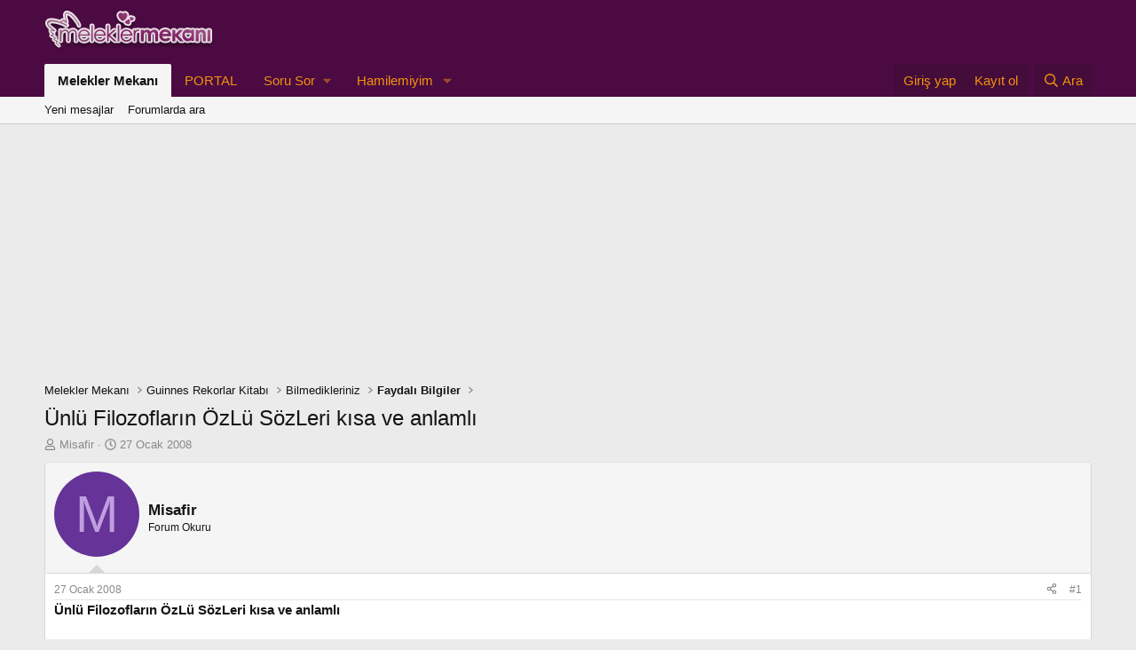

--- FILE ---
content_type: text/html; charset=utf-8
request_url: https://www.meleklermekani.com/threads/unlu-filozoflarin-ozlu-sozleri-kisa-ve-anlamli.51185/
body_size: 36488
content:
<!DOCTYPE html>
<html id="XF" lang="tr-TR" dir="LTR"
	data-xf="2.3"
	data-app="public"
	
	
	data-template="thread_view"
	data-container-key="node-363"
	data-content-key="thread-51185"
	data-logged-in="false"
	data-cookie-prefix="xf_"
	data-csrf="1769360520,c908b4ef8a0b503923237d81e6c736fd"
	class="has-no-js template-thread_view"
	>
<head>
	
		<link rel="amphtml" href="https://www.meleklermekani.com/threads/unlu-filozoflarin-ozlu-sozleri-kisa-ve-anlamli.51185/?amp=1">
	

	
	
	

	<meta charset="utf-8" />
	<title>Ünlü Filozofların ÖzLü SözLeri kısa ve anlamlı | Melekler Mekanı</title>
	<link rel="manifest" href="/webmanifest.php">

	<meta http-equiv="X-UA-Compatible" content="IE=Edge" />
	<meta name="viewport" content="width=device-width, initial-scale=1, viewport-fit=cover">

	
		<meta name="theme-color" content="#4b0a41" />
	

	<meta name="apple-mobile-web-app-title" content="Melekler Mekanı">
	
		<link rel="apple-touch-icon" href="/data/assets/logo/192-192.jpg">
		

	
		
		<meta name="description" content="charles dickens sözleri
1 - Çin Atasözü   Kopan bir ipe sımsıkı bir düğüm atarsanız, ipin en sağlam yeri artık bu düğümdür. Ama ipe her dokunuşunuzda..." />
		<meta property="og:description" content="charles dickens sözleri
1 - Çin Atasözü   Kopan bir ipe sımsıkı bir düğüm atarsanız, ipin en sağlam yeri artık bu düğümdür. Ama ipe her dokunuşunuzda canınızı acıtan tek nokta yine o düğümdür...





           2 - (Söz Sahibi Bilinmiyor)

   Mutlu olmayı yarına bırakmak, karşıya geçmek için..." />
		<meta property="twitter:description" content="charles dickens sözleri
1 - Çin Atasözü   Kopan bir ipe sımsıkı bir düğüm atarsanız, ipin en sağlam yeri artık bu düğümdür. Ama ipe her dokunuşunuzda canınızı acıtan tek nokta yine o düğümdür..." />
	
	
		<meta property="og:url" content="https://www.meleklermekani.com/threads/unlu-filozoflarin-ozlu-sozleri-kisa-ve-anlamli.51185/" />
	
		<link rel="canonical" href="https://www.meleklermekani.com/threads/unlu-filozoflarin-ozlu-sozleri-kisa-ve-anlamli.51185/" />
	

	
		
	
	
	<meta property="og:site_name" content="Melekler Mekanı" />


	
	
		
	
	
	<meta property="og:type" content="website" />


	
	
		
	
	
	
		<meta property="og:title" content="Ünlü Filozofların ÖzLü SözLeri kısa ve anlamlı" />
		<meta property="twitter:title" content="Ünlü Filozofların ÖzLü SözLeri kısa ve anlamlı" />
	


	
	
	
	
		
	
	
	
		<meta property="og:image" content="https://www.meleklermekani.com/styles/default/xenforo/xenforo-logo.png" />
		<meta property="twitter:image" content="https://www.meleklermekani.com/styles/default/xenforo/xenforo-logo.png" />
		<meta property="twitter:card" content="summary" />
	


	

	
	
	
	

	<link rel="stylesheet" href="/css.php?css=public%3Anormalize.css%2Cpublic%3Afa.css%2Cpublic%3Acore.less%2Cpublic%3Aapp.less&amp;s=14&amp;l=3&amp;d=1743110670&amp;k=09c8927dac47eeb94ee4539cc2f341d59fdc6fe1" />

	<link rel="stylesheet" href="/css.php?css=public%3Abb_code.less%2Cpublic%3Aeditor.less%2Cpublic%3Alightbox.less%2Cpublic%3Amessage.less%2Cpublic%3Ashare_controls.less%2Cpublic%3Astructured_list.less%2Cpublic%3Aextra.less&amp;s=14&amp;l=3&amp;d=1743110670&amp;k=3c8184ec320a376bc9dfd79e6859b81a8cac1221" />


	
		<script src="/js/xf/preamble.min.js?_v=4d362fdc"></script>
	

	
	<script src="/js/vendor/vendor-compiled.js?_v=4d362fdc" defer></script>
	<script src="/js/xf/core-compiled.js?_v=4d362fdc" defer></script>

	<script>
		window.addEventListener('DOMContentLoaded', function() {
			XF.extendObject(true, XF.config, {
				// 
				userId: 0,
				enablePush: true,
				pushAppServerKey: 'BK79vYIgEM/ruSgLsX1tRjNAPWI3ewXz5zLBb0YXcyfnTeUazENZXYwrwQoduVqAOyyLvLspOWDpZmnijBKRa7o=',
				url: {
					fullBase: 'https://www.meleklermekani.com/',
					basePath: '/',
					css: '/css.php?css=__SENTINEL__&s=14&l=3&d=1743110670',
					js: '/js/__SENTINEL__?_v=4d362fdc',
					icon: '/data/local/icons/__VARIANT__.svg?v=1743110566#__NAME__',
					iconInline: '/styles/fa/__VARIANT__/__NAME__.svg?v=5.15.3',
					keepAlive: '/login/keep-alive'
				},
				cookie: {
					path: '/',
					domain: '',
					prefix: 'xf_',
					secure: true,
					consentMode: 'disabled',
					consented: ["optional","_third_party"]
				},
				cacheKey: 'f3ed7234243583f554e27d349fe769c5',
				csrf: '1769360520,c908b4ef8a0b503923237d81e6c736fd',
				js: {"\/js\/xf\/lightbox-compiled.js?_v=4d362fdc":true,"\/js\/xf\/action.min.js?_v=4d362fdc":true,"\/js\/xf\/message.min.js?_v=4d362fdc":true,"\/js\/xf\/captcha.min.js?_v=4d362fdc":true,"\/js\/xf\/editor-compiled.js?_v=4d362fdc":true,"\/js\/xfmg\/editor.min.js?_v=4d362fdc":true},
				fullJs: false,
				css: {"public:bb_code.less":true,"public:editor.less":true,"public:lightbox.less":true,"public:message.less":true,"public:share_controls.less":true,"public:structured_list.less":true,"public:extra.less":true},
				time: {
					now: 1769360520,
					today: 1769288400,
					todayDow: 0,
					tomorrow: 1769374800,
					yesterday: 1769202000,
					week: 1768770000,
					month: 1767214800,
					year: 1767214800
				},
				style: {
					light: '',
					dark: '',
					defaultColorScheme: 'light'
				},
				borderSizeFeature: '3px',
				fontAwesomeWeight: 'r',
				enableRtnProtect: true,
				
				enableFormSubmitSticky: true,
				imageOptimization: '0',
				imageOptimizationQuality: 0.85,
				uploadMaxFilesize: 2097152,
				uploadMaxWidth: 600,
				uploadMaxHeight: 0,
				allowedVideoExtensions: ["m4v","mov","mp4","mp4v","mpeg","mpg","ogv","webm"],
				allowedAudioExtensions: ["mp3","opus","ogg","wav"],
				shortcodeToEmoji: true,
				visitorCounts: {
					conversations_unread: '0',
					alerts_unviewed: '0',
					total_unread: '0',
					title_count: true,
					icon_indicator: true
				},
				jsMt: {"xf\/action.js":"13d9caed","xf\/embed.js":"ab3855e4","xf\/form.js":"f910ee06","xf\/structure.js":"3a99f978","xf\/tooltip.js":"353a6132"},
				jsState: {},
				publicMetadataLogoUrl: 'https://www.meleklermekani.com/styles/default/xenforo/xenforo-logo.png',
				publicPushBadgeUrl: 'https://www.meleklermekani.com/styles/default/xenforo/bell.png'
			});

			XF.extendObject(XF.phrases, {
				// 
				date_x_at_time_y:     "{date} {time}\'de",
				day_x_at_time_y:      "{day} saat {time}\'de",
				yesterday_at_x:       "Dün {time} da",
				x_minutes_ago:        "{minutes} dakika önce",
				one_minute_ago:       "1 dakika önce",
				a_moment_ago:         "Az önce",
				today_at_x:           "Bugün {time}",
				in_a_moment:          "Birazdan",
				in_a_minute:          "Bir dakika içinde",
				in_x_minutes:         "{minutes} dakika sonra",
				later_today_at_x:     "Later today at {time}",
				tomorrow_at_x:        "Yarın {time} \'da",
				short_date_x_minutes: "{minutes}m",
				short_date_x_hours:   "{hours}h",
				short_date_x_days:    "{days}d",

				day0: "Pazar",
				day1: "Pazartesi",
				day2: "Salı",
				day3: "Çarşamba",
				day4: "Perşembe",
				day5: "Cuma",
				day6: "Cumartesi",

				dayShort0: "Pazar",
				dayShort1: "Pzrts",
				dayShort2: "Salı",
				dayShort3: "Çrşb",
				dayShort4: "Prşb",
				dayShort5: "Cuma",
				dayShort6: "Cmrts",

				month0: "Ocak",
				month1: "Şubat",
				month2: "Mart",
				month3: "Nisan",
				month4: "Mayıs",
				month5: "Haziran",
				month6: "Temmuz",
				month7: "Ağustos",
				month8: "Eylül",
				month9: "Ekim",
				month10: "Kasım",
				month11: "Aralık",

				active_user_changed_reload_page: "Aktif kullanıcı değişti. Tarayıcı sayfanızı yenileyerek yeni aktif sisteme geçebilirisiniz.",
				server_did_not_respond_in_time_try_again: "Sunucu zamanında yanıt vermedi. Tekrar deneyin.",
				oops_we_ran_into_some_problems: "Hata! Bazı sorunlarla karşılaştık.",
				oops_we_ran_into_some_problems_more_details_console: "Hata! Bazı sorunlarla karşılaştık.Lütfen daha sonra tekrar deneyiniz.Sorun kullandığınız tarayıcısından kaynaklıda olabilir.",
				file_too_large_to_upload: "Dosya yüklenemeyecek kadar büyük.",
				uploaded_file_is_too_large_for_server_to_process: "Yüklemeye çalıştığınız dosya sunucunun işlemesi için çok büyük.",
				files_being_uploaded_are_you_sure: "Dosyalar hala yükleniyor. Bu formu göndermek istediğinizden emin misiniz?",
				attach: "Dosya ekle",
				rich_text_box: "Zengin metin kutusu",
				close: "Kapat",
				link_copied_to_clipboard: "Bağlantı panoya kopyalandı.",
				text_copied_to_clipboard: "Metin panoya kopyalandı.",
				loading: "Yükleniyor…",
				you_have_exceeded_maximum_number_of_selectable_items: "You have exceeded the maximum number of selectable items.",

				processing: "İşleminiz yapılıyor",
				'processing...': "İşleminiz yapılıyor…",

				showing_x_of_y_items: "{total} öğenin {count} tanesi gösteriliyor",
				showing_all_items: "Tüm öğeler gösteriliyor",
				no_items_to_display: "Görüntülenecek öğe yok",

				number_button_up: "Increase",
				number_button_down: "Decrease",

				push_enable_notification_title: "Push bildirimleri Melekler Mekanı adresinde başarıyla etkinleştirildi",
				push_enable_notification_body: "Push bildirimlerini etkinleştirdiğiniz için teşekkür ederiz!",

				pull_down_to_refresh: "Pull down to refresh",
				release_to_refresh: "Release to refresh",
				refreshing: "Refreshing…"
			});
		});
	</script>

	<script src="/js/xf/lightbox-compiled.js?_v=4d362fdc" defer></script>
<script src="/js/xf/action.min.js?_v=4d362fdc" defer></script>
<script src="/js/xf/message.min.js?_v=4d362fdc" defer></script>
<script src="/js/xf/captcha.min.js?_v=4d362fdc" defer></script>
<script src="/js/xf/editor-compiled.js?_v=4d362fdc" defer></script>
<script src="/js/xfmg/editor.min.js?_v=4d362fdc" defer></script>



	
		<link rel="icon" type="image/png" href="https://www.meleklermekani.com/favicon.ico" sizes="32x32" />
	

	
	<script async src="https://www.googletagmanager.com/gtag/js?id=G-YX78Z1DJR4"></script>
	<script>
		window.dataLayer = window.dataLayer || [];
		function gtag(){dataLayer.push(arguments);}
		gtag('js', new Date());
		gtag('config', 'G-YX78Z1DJR4', {
			// 
			
			
		});
	</script>

</head>
<body data-template="thread_view">

<div class="p-pageWrapper" id="top">

	

	<header class="p-header" id="header">
		<div class="p-header-inner">
			<div class="p-header-content">
				<div class="p-header-logo p-header-logo--image">
					<a href="https://www.meleklermekani.com/">
						

	

	
		
		

		
	

	

	<picture data-variations="{&quot;default&quot;:{&quot;1&quot;:&quot;\/styles\/default\/xenforo\/xenforo-logo.png&quot;,&quot;2&quot;:null}}">
		
		
		

		

		<img src="/styles/default/xenforo/xenforo-logo.png"  width="190" height="60" alt="Melekler Mekanı" />
	</picture>


					</a>
				</div>

				

	
	
	<script async src="https://pagead2.googlesyndication.com/pagead/js/adsbygoogle.js?client=ca-pub-2974943954701701"
	crossorigin="anonymous"></script>
	


			</div>
		</div>
	</header>

	
	

	
		<div class="p-navSticky p-navSticky--primary" data-xf-init="sticky-header">
			
		<nav class="p-nav">
			<div class="p-nav-inner">
				<button type="button" class="button button--plain p-nav-menuTrigger" data-xf-click="off-canvas" data-menu=".js-headerOffCanvasMenu" tabindex="0" aria-label="Menü"><span class="button-text">
					<i aria-hidden="true"></i>
				</span></button>

				<div class="p-nav-smallLogo">
					<a href="https://www.meleklermekani.com/">
						

	

	
		
		

		
	

	

	<picture data-variations="{&quot;default&quot;:{&quot;1&quot;:&quot;\/styles\/default\/xenforo\/xenforo-logo.png&quot;,&quot;2&quot;:null}}">
		
		
		

		

		<img src="/styles/default/xenforo/xenforo-logo.png"  width="190" height="60" alt="Melekler Mekanı" />
	</picture>


					</a>
				</div>

				<div class="p-nav-scroller hScroller" data-xf-init="h-scroller" data-auto-scroll=".p-navEl.is-selected">
					<div class="hScroller-scroll">
						<ul class="p-nav-list js-offCanvasNavSource">
							
								<li>
									
	<div class="p-navEl is-selected" data-has-children="true">
	

		
	
	<a href="/"
	class="p-navEl-link p-navEl-link--splitMenu "
	
	
	data-nav-id="forums">Melekler Mekanı</a>


		<a data-xf-key="1"
			data-xf-click="menu"
			data-menu-pos-ref="< .p-navEl"
			class="p-navEl-splitTrigger"
			role="button"
			tabindex="0"
			aria-label="Genişletilmiş geçiş"
			aria-expanded="false"
			aria-haspopup="true"></a>

		
	
		<div class="menu menu--structural" data-menu="menu" aria-hidden="true">
			<div class="menu-content">
				
					
	
	
	<a href="/whats-new/posts/"
	class="menu-linkRow u-indentDepth0 js-offCanvasCopy "
	
	
	data-nav-id="newPosts">Yeni mesajlar</a>

	

				
					
	
	
	<a href="/search/?type=post"
	class="menu-linkRow u-indentDepth0 js-offCanvasCopy "
	
	
	data-nav-id="searchForums">Forumlarda ara</a>

	

				
			</div>
		</div>
	
	</div>

								</li>
							
								<li>
									
	<div class="p-navEl " >
	

		
	
	<a href="https://www.meleklermekani.com/portal/"
	class="p-navEl-link "
	
	data-xf-key="2"
	data-nav-id="PORTAL">PORTAL</a>


		

		
	
	</div>

								</li>
							
								<li>
									
	<div class="p-navEl " data-has-children="true">
	

			
				<a data-xf-key="3"
					data-xf-click="menu"
					data-menu-pos-ref="< .p-navEl"
					class="p-navEl-linkHolder"
					role="button"
					tabindex="0"
					aria-expanded="false"
					aria-haspopup="true">
					
	
	<span 
	class="p-navEl-link p-navEl-link--menuTrigger "
	
	
	data-nav-id="soru">Soru Sor</span>

				</a>
			

		
	
		<div class="menu menu--structural" data-menu="menu" aria-hidden="true">
			<div class="menu-content">
				
					
	
	
	<a href="https://www.meleklermekani.com/forums/saglik-soru-cevap.1085/post-thread"
	class="menu-linkRow u-indentDepth0 js-offCanvasCopy "
	
	
	data-nav-id="saglik">Sağlık Sorusu</a>

	

				
					
	
	
	<a href="https://www.meleklermekani.com/forums/bir-derdim-var.1155/post-thread"
	class="menu-linkRow u-indentDepth0 js-offCanvasCopy "
	
	
	data-nav-id="Derdimvar">Derdim Var</a>

	

				
					
	
	
	<a href="https://www.meleklermekani.com/forums/hamilemiyim-sorular-cevaplar.1084/post-thread"
	class="menu-linkRow u-indentDepth0 js-offCanvasCopy "
	
	
	data-nav-id="hamilemiyim">Hamilemiyim Sorusu</a>

	

				
					
	
	
	<a href="https://www.meleklermekani.com/forums/cinsellik-mekani.1121/post-thread"
	class="menu-linkRow u-indentDepth0 js-offCanvasCopy "
	
	
	data-nav-id="cinsellik">Cinsellik Sorusu</a>

	

				
			</div>
		</div>
	
	</div>

								</li>
							
								<li>
									
	<div class="p-navEl " data-has-children="true">
	

		
	
	<a href="https://www.meleklermekani.com/forums/hamilemiyim.1084/"
	class="p-navEl-link p-navEl-link--splitMenu "
	
	
	data-nav-id="hamile">Hamilemiyim</a>


		<a data-xf-key="4"
			data-xf-click="menu"
			data-menu-pos-ref="< .p-navEl"
			class="p-navEl-splitTrigger"
			role="button"
			tabindex="0"
			aria-label="Genişletilmiş geçiş"
			aria-expanded="false"
			aria-haspopup="true"></a>

		
	
		<div class="menu menu--structural" data-menu="menu" aria-hidden="true">
			<div class="menu-content">
				
					
	
	
	<a href="https://www.meleklermekani.com/threads/neden-hamile-kalamiyorum-hamile-kalamayanlara-oneriler.199010/"
	class="menu-linkRow u-indentDepth0 js-offCanvasCopy "
	
	
	data-nav-id="nedenhamile">Neden Hamile Kalamıyorum</a>

	

				
					
	
	
	<a href="https://www.meleklermekani.com/threads/erken-gebelik-belirtileri-hamileligin-12-isareti.28452/"
	class="menu-linkRow u-indentDepth0 js-offCanvasCopy "
	
	
	data-nav-id="erkenhamile">Erken Gebelik Belirtileri</a>

	

				
			</div>
		</div>
	
	</div>

								</li>
							
						</ul>
					</div>
				</div>

				<div class="p-nav-opposite">
					<div class="p-navgroup p-account p-navgroup--guest">
						
							<a href="/login/" class="p-navgroup-link p-navgroup-link--textual p-navgroup-link--logIn"
								data-xf-click="overlay" data-follow-redirects="on">
								<span class="p-navgroup-linkText">Giriş yap</span>
							</a>
							
								<a href="/register/" class="p-navgroup-link p-navgroup-link--textual p-navgroup-link--register"
									data-xf-click="overlay" data-follow-redirects="on">
									<span class="p-navgroup-linkText">Kayıt ol</span>
								</a>
							
						
					</div>

					<div class="p-navgroup p-discovery">
						<a href="/whats-new/"
							class="p-navgroup-link p-navgroup-link--iconic p-navgroup-link--whatsnew"
							aria-label="Neler yeni"
							title="Neler yeni">
							<i aria-hidden="true"></i>
							<span class="p-navgroup-linkText">Neler yeni</span>
						</a>

						
							<a href="/search/"
								class="p-navgroup-link p-navgroup-link--iconic p-navgroup-link--search"
								data-xf-click="menu"
								data-xf-key="/"
								aria-label="Ara"
								aria-expanded="false"
								aria-haspopup="true"
								title="Ara">
								<i aria-hidden="true"></i>
								<span class="p-navgroup-linkText">Ara</span>
							</a>
							<div class="menu menu--structural menu--wide" data-menu="menu" aria-hidden="true">
								<form action="/search/search" method="post"
									class="menu-content"
									data-xf-init="quick-search">

									<h3 class="menu-header">Ara</h3>
									
									<div class="menu-row">
										
											<div class="inputGroup inputGroup--joined">
												<input type="text" class="input" name="keywords" data-acurl="/search/auto-complete" placeholder="Ara…" aria-label="Ara" data-menu-autofocus="true" />
												
			<select name="constraints" class="js-quickSearch-constraint input" aria-label="içinde ara">
				<option value="">Her yerde</option>
<option value="{&quot;search_type&quot;:&quot;post&quot;}">Konular</option>
<option value="{&quot;search_type&quot;:&quot;post&quot;,&quot;c&quot;:{&quot;nodes&quot;:[363],&quot;child_nodes&quot;:1}}">Bu forum</option>
<option value="{&quot;search_type&quot;:&quot;post&quot;,&quot;c&quot;:{&quot;thread&quot;:51185}}">Bu konu</option>

			</select>
		
											</div>
										
									</div>

									
									<div class="menu-row">
										<label class="iconic"><input type="checkbox"  name="c[title_only]" value="1" /><i aria-hidden="true"></i><span class="iconic-label">Sadece başlıkları ara

													
													<span tabindex="0" role="button"
														data-xf-init="tooltip" data-trigger="hover focus click" title="Tags will also be searched in content where tags are supported">

														<i class="fa--xf far fa-question-circle  u-muted u-smaller"><svg xmlns="http://www.w3.org/2000/svg" role="img" ><title>Not</title><use href="/data/local/icons/regular.svg?v=1743110566#question-circle"></use></svg></i>
													</span></span></label>

									</div>
									
									<div class="menu-row">
										<div class="inputGroup">
											<span class="inputGroup-text" id="ctrl_search_menu_by_member">Kullanıcı:</span>
											<input type="text" class="input" name="c[users]" data-xf-init="auto-complete" placeholder="Üye" aria-labelledby="ctrl_search_menu_by_member" />
										</div>
									</div>
									<div class="menu-footer">
									<span class="menu-footer-controls">
										<button type="submit" class="button button--icon button--icon--search button--primary"><i class="fa--xf far fa-search "><svg xmlns="http://www.w3.org/2000/svg" role="img" aria-hidden="true" ><use href="/data/local/icons/regular.svg?v=1743110566#search"></use></svg></i><span class="button-text">Ara</span></button>
										<button type="submit" class="button " name="from_search_menu"><span class="button-text">Gelişmiş Arama…</span></button>
									</span>
									</div>

									<input type="hidden" name="_xfToken" value="1769360520,c908b4ef8a0b503923237d81e6c736fd" />
								</form>
							</div>
						
					</div>
				</div>
			</div>
		</nav>
	
		</div>
		
		
			<div class="p-sectionLinks">
				<div class="p-sectionLinks-inner hScroller" data-xf-init="h-scroller">
					<div class="hScroller-scroll">
						<ul class="p-sectionLinks-list">
							
								<li>
									
	<div class="p-navEl " >
	

		
	
	<a href="/whats-new/posts/"
	class="p-navEl-link "
	
	data-xf-key="alt+1"
	data-nav-id="newPosts">Yeni mesajlar</a>


		

		
	
	</div>

								</li>
							
								<li>
									
	<div class="p-navEl " >
	

		
	
	<a href="/search/?type=post"
	class="p-navEl-link "
	
	data-xf-key="alt+2"
	data-nav-id="searchForums">Forumlarda ara</a>


		

		
	
	</div>

								</li>
							
						</ul>
					</div>
				</div>
			</div>
			
	
		

	<div class="offCanvasMenu offCanvasMenu--nav js-headerOffCanvasMenu" data-menu="menu" aria-hidden="true" data-ocm-builder="navigation">
		<div class="offCanvasMenu-backdrop" data-menu-close="true"></div>
		<div class="offCanvasMenu-content">
			<div class="offCanvasMenu-header">
				Menü
				<a class="offCanvasMenu-closer" data-menu-close="true" role="button" tabindex="0" aria-label="Kapat"></a>
			</div>
			
				<div class="p-offCanvasRegisterLink">
					<div class="offCanvasMenu-linkHolder">
						<a href="/login/" class="offCanvasMenu-link" data-xf-click="overlay" data-menu-close="true">
							Giriş yap
						</a>
					</div>
					<hr class="offCanvasMenu-separator" />
					
						<div class="offCanvasMenu-linkHolder">
							<a href="/register/" class="offCanvasMenu-link" data-xf-click="overlay" data-menu-close="true">
								Kayıt ol
							</a>
						</div>
						<hr class="offCanvasMenu-separator" />
					
				</div>
			
			<div class="js-offCanvasNavTarget"></div>
			<div class="offCanvasMenu-installBanner js-installPromptContainer" style="display: none;" data-xf-init="install-prompt">
				<div class="offCanvasMenu-installBanner-header">Install the app</div>
				<button type="button" class="button js-installPromptButton"><span class="button-text">Yükle</span></button>
				<template class="js-installTemplateIOS">
					<div class="js-installTemplateContent">
						<div class="overlay-title">How to install the app on iOS</div>
						<div class="block-body">
							<div class="block-row">
								<p>
									Follow along with the video below to see how to install our site as a web app on your home screen.
								</p>
								<p style="text-align: center">
									<video src="/styles/default/xenforo/add_to_home.mp4"
										width="280" height="480" autoplay loop muted playsinline></video>
								</p>
								<p>
									<small><strong>Not:</strong> This feature may not be available in some browsers.</small>
								</p>
							</div>
						</div>
					</div>
				</template>
			</div>
		</div>
	</div>

	<div class="p-body">
		<div class="p-body-inner">
			<!--XF:EXTRA_OUTPUT-->

			

			

			

	
	
	<center>
	<script async src="https://pagead2.googlesyndication.com/pagead/js/adsbygoogle.js?client=ca-pub-2974943954701701"
	crossorigin="anonymous"></script>
	<!-- mm.forum.reklam.esnek -->
	<ins class="adsbygoogle masaustu1 "
	     style="display:block"
	     data-ad-client="ca-pub-7842105415539666"
	     data-ad-slot="6064659942"
	     data-ad-format="auto"
	     data-full-width-responsive="true"></ins>
	<script>
	     (adsbygoogle = window.adsbygoogle || []).push({});
	</script>
	</center>
	


			
	
		<ul class="p-breadcrumbs "
			itemscope itemtype="https://schema.org/BreadcrumbList">
			
				

				
				

				
					
					
	<li itemprop="itemListElement" itemscope itemtype="https://schema.org/ListItem">
		<a href="/" itemprop="item">
			<span itemprop="name">Melekler Mekanı</span>
		</a>
		<meta itemprop="position" content="1" />
	</li>

				

				
				
					
					
	<li itemprop="itemListElement" itemscope itemtype="https://schema.org/ListItem">
		<a href="/#guinnes-rekorlar-kitabi.182" itemprop="item">
			<span itemprop="name">Guinnes Rekorlar Kitabı</span>
		</a>
		<meta itemprop="position" content="2" />
	</li>

				
					
					
	<li itemprop="itemListElement" itemscope itemtype="https://schema.org/ListItem">
		<a href="/forums/bilmedikleriniz.968/" itemprop="item">
			<span itemprop="name">Bilmedikleriniz</span>
		</a>
		<meta itemprop="position" content="3" />
	</li>

				
					
					
	<li itemprop="itemListElement" itemscope itemtype="https://schema.org/ListItem">
		<a href="/forums/faydali-bilgiler.363/" itemprop="item">
			<span itemprop="name">Faydalı Bilgiler</span>
		</a>
		<meta itemprop="position" content="4" />
	</li>

				
			
		</ul>
	

			

			
	<noscript class="js-jsWarning"><div class="blockMessage blockMessage--important blockMessage--iconic u-noJsOnly">JavaScript devre dışı. Daha iyi bir deneyim için, önce lütfen tarayıcınızda JavaScript'i etkinleştirin.</div></noscript>

			
	<div class="blockMessage blockMessage--important blockMessage--iconic js-browserWarning" style="display: none">Çok eski bir web tarayıcısı kullanıyorsunuz. Bu veya diğer siteleri görüntülemekte sorunlar yaşayabilirsiniz..<br />Tarayıcınızı güncellemeli veya <a href="https://www.google.com/chrome/browser/" target="_blank">alternatif bir tarayıcı</a> kullanmalısınız.</div>


			
				<div class="p-body-header">
					
						
							<div class="p-title ">
								
									
										<h1 class="p-title-value">Ünlü Filozofların ÖzLü SözLeri kısa ve anlamlı</h1>
									
									
								
							</div>
						

						
							<div class="p-description">
	<ul class="listInline listInline--bullet">
		<li>
			<i class="fa--xf far fa-user "><svg xmlns="http://www.w3.org/2000/svg" role="img" ><title>Konbuyu başlatan</title><use href="/data/local/icons/regular.svg?v=1743110566#user"></use></svg></i>
			<span class="u-srOnly">Konbuyu başlatan</span>

			<span class="username  u-concealed" dir="auto" data-user-id="0">Misafir</span>
		</li>
		<li>
			<i class="fa--xf far fa-clock "><svg xmlns="http://www.w3.org/2000/svg" role="img" ><title>Başlangıç tarihi</title><use href="/data/local/icons/regular.svg?v=1743110566#clock"></use></svg></i>
			<span class="u-srOnly">Başlangıç tarihi</span>

			<a href="/threads/unlu-filozoflarin-ozlu-sozleri-kisa-ve-anlamli.51185/" class="u-concealed"><time  class="u-dt" dir="auto" datetime="2008-01-27T04:25:26+0300" data-timestamp="1201397126" data-date="27 Ocak 2008" data-time="04:25" data-short="Ocak &#039;08" title="27 Ocak 2008 04:25&#039;de">27 Ocak 2008</time></a>
		</li>
		
		
	</ul>
</div>
						
					
				</div>
			

			<div class="p-body-main  ">
				
				<div class="p-body-contentCol"></div>
				

				

				<div class="p-body-content">
					
					<div class="p-body-pageContent">










	
	
	
		
	
	
	


	
	
	
		
	
	
	


	
	
		
	
	
	


	
	



	












	

	
		
	



















<div class="block block--messages" data-xf-init="" data-type="post" data-href="/inline-mod/" data-search-target="*">

	<span class="u-anchorTarget" id="posts"></span>

	
		
	

	

	<div class="block-outer"></div>

	

	
		
	<div class="block-outer js-threadStatusField"></div>

	

	<div class="block-container lbContainer"
		data-xf-init="lightbox select-to-quote"
		data-message-selector=".js-post"
		data-lb-id="thread-51185"
		data-lb-universal="0">

		<div class="block-body js-replyNewMessageContainer">
			
				

					

					
						

	
	

	

	
	<article class="message message--post js-post js-inlineModContainer  "
		data-author="Misafir"
		data-content="post-70173"
		id="js-post-70173"
		>

		

		<span class="u-anchorTarget" id="post-70173"></span>

		
			<div class="message-inner">
				
					<div class="message-cell message-cell--user">
						

	<section class="message-user"
		
		
		>

		

		<div class="message-avatar ">
			<div class="message-avatar-wrapper">
				<span class="avatar avatar--m avatar--default avatar--default--dynamic" data-user-id="0" style="background-color: #663399; color: #bf9fdf" title="Misafir">
			<span class="avatar-u0-m" role="img" aria-label="Misafir">M</span> 
		</span>
				
			</div>
		</div>
		<div class="message-userDetails">
			<h4 class="message-name"><span class="username " dir="auto" data-user-id="0">Misafir</span></h4>
			<h5 class="userTitle message-userTitle" dir="auto">Forum Okuru</h5>
			
		</div>
		
		<span class="message-userArrow"></span>
	</section>

					</div>
				

				
					<div class="message-cell message-cell--main">
					
						<div class="message-main js-quickEditTarget">

							
								

	

	<header class="message-attribution message-attribution--split">
		<ul class="message-attribution-main listInline ">
			
			
			<li class="u-concealed">
				<a href="/threads/unlu-filozoflarin-ozlu-sozleri-kisa-ve-anlamli.51185/post-70173" rel="nofollow" >
					<time  class="u-dt" dir="auto" datetime="2008-01-27T04:25:26+0300" data-timestamp="1201397126" data-date="27 Ocak 2008" data-time="04:25" data-short="Ocak &#039;08" title="27 Ocak 2008 04:25&#039;de">27 Ocak 2008</time>
				</a>
			</li>
			
		</ul>

		<ul class="message-attribution-opposite message-attribution-opposite--list ">
			
			<li>
				<a href="/threads/unlu-filozoflarin-ozlu-sozleri-kisa-ve-anlamli.51185/post-70173"
					class="message-attribution-gadget"
					data-xf-init="share-tooltip"
					data-href="/posts/70173/share"
					aria-label="Paylaş"
					rel="nofollow">
					<i class="fa--xf far fa-share-alt "><svg xmlns="http://www.w3.org/2000/svg" role="img" aria-hidden="true" ><use href="/data/local/icons/regular.svg?v=1743110566#share-alt"></use></svg></i>
				</a>
			</li>
			
				<li class="u-hidden js-embedCopy">
					
	<a href="javascript:"
		data-xf-init="copy-to-clipboard"
		data-copy-text="&lt;div class=&quot;js-xf-embed&quot; data-url=&quot;https://www.meleklermekani.com&quot; data-content=&quot;post-70173&quot;&gt;&lt;/div&gt;&lt;script defer src=&quot;https://www.meleklermekani.com/js/xf/external_embed.js?_v=4d362fdc&quot;&gt;&lt;/script&gt;"
		data-success="Embed code HTML copied to clipboard."
		class="">
		<i class="fa--xf far fa-code "><svg xmlns="http://www.w3.org/2000/svg" role="img" aria-hidden="true" ><use href="/data/local/icons/regular.svg?v=1743110566#code"></use></svg></i>
	</a>

				</li>
			
			
			
				<li>
					<a href="/threads/unlu-filozoflarin-ozlu-sozleri-kisa-ve-anlamli.51185/post-70173" rel="nofollow">
						#1
					</a>
				</li>
			
		</ul>
	</header>

							

							<div class="message-content js-messageContent">
							

								
									
	
	
	

								

								
									
	

	<div class="message-userContent lbContainer js-lbContainer "
		data-lb-id="post-70173"
		data-lb-caption-desc="Misafir &middot; 27 Ocak 2008 04:25&#039;de">

		
			

	
		
	

<strong>Ünlü Filozofların ÖzLü SözLeri kısa ve anlamlı</strong>
		

		<article class="message-body js-selectToQuote">
			
				

	
	
	


			

			<div >
				
					<div class="bbWrapper"><script class="js-extraPhrases" type="application/json">
			{
				"lightbox_close": "Close",
				"lightbox_next": "Next",
				"lightbox_previous": "Previous",
				"lightbox_error": "The requested content cannot be loaded. Please try again later.",
				"lightbox_start_slideshow": "Start slideshow",
				"lightbox_stop_slideshow": "Stop slideshow",
				"lightbox_full_screen": "Full screen",
				"lightbox_thumbnails": "Thumbnails",
				"lightbox_download": "Download",
				"lightbox_share": "Share",
				"lightbox_zoom": "Zoom",
				"lightbox_new_window": "New window",
				"lightbox_toggle_sidebar": "Toggle sidebar"
			}
			</script>
		
		
	


	<div class="bbImageWrapper  js-lbImage" title="296164-3-4-311ce.jpg"
		data-src="https://www.meleklermekani.com/attachments/296164-3-4-311ce-jpg.75631/" data-lb-sidebar-href="" data-lb-caption-extra-html="" data-single-image="1">
		<img src="https://www.meleklermekani.com/attachments/296164-3-4-311ce-jpg.75631/"
			data-url=""
			class="bbImage"
			data-zoom-target="1"
			style=""
			alt="296164-3-4-311ce.jpg"
			title="296164-3-4-311ce.jpg"
			width="333" height="240" loading="lazy" />
	</div> charles dickens sözleri<br />
1 - Çin Atasözü   Kopan bir ipe sımsıkı bir düğüm atarsanız, ipin en sağlam yeri artık bu düğümdür. Ama ipe her dokunuşunuzda canınızı acıtan tek nokta yine o düğümdür...<br />
<br />
<br />
<br />
<br />
<br />
           2 - (Söz Sahibi Bilinmiyor)<br />
<br />
   Mutlu olmayı yarına bırakmak, karşıya geçmek için nehrin durmasını beklemeye benzer... Nehir asla durmaz...<br />
<br />
<br />
<br />
<br />
<br />
           3 - Edward de Bono<br />
<br />
   Yarının bugünden daha iyi olacağı ümidiyle yetinmek yerine, hemen bugün yarın uyandığımızda kendimizi önceki günden biraz daha iyi hissetmemizi sağlayacak bir şeyler yapabiliriz.<br />
<br />
<br />
<br />
<br />
<br />
           4 - Voltaire<br />
<br />
   Uzun bir tartışma her iki tarafında haksız olduğunun delilidir.<br />
<br />
<br />
<br />
<br />
<br />
           5 - Epictetus<br />
<br />
   Yarın bambaşka bir insan olacağım diyorsun. Niye bu günden başlamıyorsun?<br />
<br />
<br />
<br />
<br />
<br />
           6 - Montaigne<br />
<br />
   İstediğiniz kadar yüksek sırıklar üzerine çıkın. Her koşulda kendi bacaklarınızla yürüyeceksiniz.<br />
<br />
<br />
<br />
<br />
<br />
           7 - Miguel de Cervantes<br />
<br />
   Kalem aklın dilidir.<br />
<br />
<br />
<br />
<br />
<br />
           8 - Jean Paul Sartre<br />
<br />
   İnsanın özgürlüğü, kendisine yapılanlara karşı takındığı tavırda gizlidir.<br />
<br />
<br />
<br />
<br />
<br />
           9 - Jean Baptiste Racine<br />
<br />
   Başa kakılan bir iyilik daima hakaret yerini tutar.<br />
<br />
<br />
<br />
<br />
<br />
           10 - Goethe<br />
<br />
   Çiçeğin dikeni var diye üzüleceğimize, dikenin çiçeği var diye sevinelim.<br />
<br />
<br />
<br />
<br />
<br />
           11 - Napoleon Bonaparte<br />
<br />
   Ayrılık, küçük ihtirasları unutturur, büyükleri kuvvetlendirir.<br />
<br />
<br />
<br />
<br />
<br />
           12 - Don Herold<br />
<br />
   Hiçbir zaman çıktığın kapıyı hızla çarpma, geri dönmek isteyebilirsin.<br />
<br />
<br />
<br />
<br />
<br />
           13 - Friedrich von Schiller<br />
<br />
   Sevgi birliğe, bencillik yalnızlığa götürür.<br />
<br />
<br />
<br />
<br />
<br />
           14 - Daniel Defoe<br />
<br />
   İnsanlar hatalarını mutluyken değil ancak mutsuzken anlar.<br />
<br />
<br />
<br />
<br />
<br />
           15 - Oscar Wilde<br />
<br />
   Nankör insan, her şeyin fiyatını bilen fakat hiçbir şeyin değerini bilmeyen kimsedir.<br />
<br />
<br />
<br />
<br />
<br />
           16 - Goethe<br />
<br />
   Aşk, imkansız birçok şeyi mümkün kılar.<br />
<br />
<br />
<br />
<br />
<br />
           17 - Tolstoy<br />
<br />
   Güzel olan sevgili değildir, sevgili olan güzeldir.<br />
<br />
<br />
<br />
<br />
<br />
<br />
<br />
               18 - Honore de Balzac<br />
<br />
   Güzellik, çoğu zaman kusurları gizleyen bir örtüdür.<br />
<br />
<br />
<br />
<br />
<br />
           19 - George Jean Nuthar<br />
<br />
   Hiç kimse yumrukları sıkılıyken net düşünemez.<br />
<br />
<br />
<br />
<br />
<br />
           20 - Aristoteles<br />
<br />
   Sözün en güzeli, söyleyenin doğru olarak söylediği, dinleyenin de yararlandığı sözdür.<br />
<br />
<br />
<br />
<br />
<br />
           21 - Leonardo da Vinci<br />
<br />
   Insan ne kadar büyük ruhlu olursa, aşkı o kadar derin bir şekilde duyar.<br />
<br />
<br />
<br />
<br />
<br />
           22 - Moliere<br />
<br />
   En çok hoşumuza giden insan kendimize benzettiğimiz insandır.<br />
<br />
<br />
<br />
<br />
<br />
           23 - Ö M A<br />
<br />
   Hayatta en anlamlı kelime &quot;BİZ&quot;, en anlamsız kelime ise &quot;BEN&quot; dir...<br />
<br />
<br />
<br />
<br />
<br />
           24 - Emile Chartien<br />
<br />
   Hiçbir şey bir fikirden daha tehlikeli değildir. Eğer o fikir sahip olduğunuz tek fikirse.<br />
<br />
<br />
<br />
<br />
<br />
           25 - Moliere<br />
<br />
   Yalnız yaptıklarımızdan değil, yapmadıklarımızdan da sorumluyuz.<br />
<br />
<br />
<br />
<br />
<br />
           26 - Anonim<br />
<br />
   Size ne yapacağınızı söyleyebilirler ama ne düşüneceğinizi asla.<br />
<br />
<br />
<br />
<br />
<br />
           27 - Denis Diderot<br />
<br />
   Azla mutluluk çokla didişmekten iyidir.<br />
<br />
<br />
<br />
<br />
<br />
           28 - J.J. Ronsein<br />
<br />
   İnsan düşünmek, inanmak daha da önemlisi sevmek için dünyaya gelmiştir.<br />
<br />
<br />
<br />
<br />
<br />
           29 - Eskhylos<br />
<br />
   İyi yaşamak değil, yaşamayı iyi bitirmek. İşte gerçek mutluluk budur.<br />
<br />
<br />
<br />
<br />
<br />
           30 - Montaigne<br />
<br />
   Elin yaptığı herhangi bir şeyi bir başka el yıkabilir.<br />
<br />
<br />
<br />
<br />
<br />
           31 - Charles Buxton<br />
<br />
   Çok kere en kuvvetli tenkit ses çıkartmamaktır.<br />
<br />
<br />
<br />
<br />
<br />
           32 - William Shakespeare<br />
<br />
   Korkaklar ecelleri gelmeden birkaç kere ölürler. Cesurlar ölümü bir kere tadarlar.<br />
<br />
<br />
<br />
<br />
<br />
           33 - La Fontaine<br />
<br />
   Hiçbir zafere çiçekli yollardan gidilmez.<br />
<br />
<br />
<br />
<br />
<br />
           34 - Aristophanes<br />
<br />
   Ne yaparsan yap. Yengeç yengeçtir. Doğru yürümez...<br />
<br />
<br />
<br />
<br />
<br />
<br />
             35 - Marcus Porcius Cato<br />
<br />
   Aptallar akıllılardan pek az şey öğrenirler. Ama akıllılar aptallardan çok şey öğrenirler.<br />
<br />
<br />
<br />
<br />
<br />
           36 - Campbell<br />
<br />
   Alışkanlıklar bırakılmazsa zamanla ihtiyaç halini alırlar.<br />
<br />
<br />
<br />
<br />
<br />
           37 - Benjamin Franklin<br />
<br />
   Bir bugün iki yarına bedeldir...<br />
<br />
<br />
<br />
<br />
<br />
           38 - La Fontaine<br />
<br />
   Ölü bir imparator olmaktansa yaşayan bir dilenci olmak daha iyidir.<br />
<br />
<br />
<br />
<br />
<br />
           39 - Mary Shelley<br />
<br />
   Acaip şeyler, acaip düşüncelerden doğar...<br />
<br />
<br />
<br />
<br />
<br />
           40 - Eflatun (Plato)<br />
<br />
   Konuşma insanın aklını kullanma sanatıdır.<br />
<br />
<br />
<br />
<br />
<br />
           41 - Moliere<br />
<br />
   İnsan, güldüğü kadar insandır...<br />
<br />
<br />
<br />
<br />
<br />
           42 - Konfüçyüs<br />
<br />
   Gölgesiz mutluluk olmaz, bak güneşte bile leke var.<br />
<br />
<br />
<br />
<br />
<br />
           43 - Fatih Sultan Mehmet<br />
<br />
   Yerinde söz söylemesini bilen, özür dilemek zorunda kalmaz.<br />
<br />
<br />
<br />
<br />
<br />
           44 - Moliere<br />
<br />
   Beni isterseniz dövün, ama bırakın istediğim kadar güleyim.<br />
<br />
<br />
<br />
<br />
<br />
           45 - Victor Hugo<br />
<br />
   Gecenin en karanlık anı şafak sökmeden az öncedir.<br />
<br />
<br />
<br />
<br />
<br />
           46 - Bechstein<br />
<br />
   Dostu olmayan insan en yoksul insandır.<br />
<br />
<br />
<br />
<br />
<br />
           47 - Andre Gide<br />
<br />
   Anı yazmak, ölümün elinden bir şey kurtarmaktır.<br />
<br />
<br />
<br />
<br />
<br />
           48 - Epictetus<br />
<br />
   Sahip olmadığı şeylere üzülmeyen, sahip olduklarına sevinen insan, akıllı bir insandır.<br />
<br />
<br />
<br />
<br />
<br />
           49 - Albert Einstein<br />
<br />
   Düşlemek bilmekten daha önemlidir.<br />
<br />
<br />
<br />
<br />
<br />
           50 - William Shakespeare<br />
<br />
   İyi yada kötü bir şey yoktur. Biz düşüncemiz ile iyi ve kötüyü yaratırız.<br />
<br />
<br />
<br />
<br />
<br />
           51 - Abraham Harold Maslow<br />
<br />
   Elinde çekiç olan kişi herşeyi çivi olarak görür.<br />
<br />
<br />
<br />
<br />
<br />
<br />
<br />
               52 - James B. Conont<br />
<br />
   Kaplumbağaya dikkat et. Ancak kafasını çıkarıp risk aldığında ilerleyebiliyor.<br />
<br />
<br />
   <br />
<br />
<br />
     53 - Anatole France<br />
<br />
   İnsan dünyada ancak dünyaya boş verdiği zaman mutlu olur.<br />
<br />
<br />
   <br />
<br />
<br />
     54 - Ö M A<br />
<br />
   Ona sevdiğinizi söylemek ya da hissettirmek için yarını beklemeyin. Yarın olduğunda o ya da siz artık olmayabilirsiniz...<br />
<br />
<br />
   <br />
<br />
<br />
     55 - Afrika Atasözü<br />
<br />
   Gözlerin rengi, biçimi ne kadar farklı olursa olsun gözyaşlarının rengi aynıdır.<br />
<br />
<br />
   <br />
<br />
<br />
     56 - Oscar Wilde<br />
<br />
   Ne kadar çok kişi benimle ayni fikirdeyse, o kadar çok yanıldığımı düşünürüm.<br />
<br />
<br />
   <br />
<br />
<br />
     57 - Albert Camus<br />
<br />
   Kendine bir anlam arayan tek varlık insandır.<br />
<br />
<br />
   <br />
<br />
<br />
     58 - Andre Tardieu<br />
<br />
   Herkes dünyanın düzene girmesini ister. Fakat çabayı komşusundan bekler.<br />
<br />
<br />
   <br />
<br />
<br />
     59 - Jean Jacques Rousseau<br />
<br />
   Zor iş, zamanında yapmamız gereken fakat yapmadığımız kolay işlerin birikmesiyle meydana gelir.<br />
<br />
<br />
   <br />
<br />
<br />
     60 - Benjamin Franklin<br />
<br />
   Düşmanlarınızı sevin çünkü kusurlarınızı yalnız onlar açıkça söyleyebilir.<br />
<br />
<br />
   <br />
<br />
<br />
     61 - Bertrand Russell<br />
<br />
   Kişinin duyguları bildikleriyle ters orantılıdır. Ne kadar az bilirsen, o kadar çok kızarsın.<br />
<br />
<br />
   <br />
<br />
<br />
     62 - Cucong<br />
<br />
   Büyük adamların hataları güneş tutulmasına benzer, onları herkes görür.<br />
<br />
<br />
   <br />
<br />
<br />
     63 - Demosthenes<br />
<br />
   En kolay şey insanın kendisini aldatmasıdır, çünkü bir insan genellikle istediği şeyin gerçek olduğuna inanır.<br />
<br />
<br />
   <br />
<br />
<br />
     64 - Erich Fromm<br />
<br />
   Düşünmek günah işlemeye benzer, insan onun zevkini bir kez tattı mı artık ondan bir daha vazgeçemez.<br />
<br />
<br />
   <br />
<br />
<br />
     65 - Etienne Gilson<br />
<br />
   Çocuğuna küçük şeylerden zevk almasını öğreten ona büyük bir servet bırakmış olur.<br />
<br />
<br />
   <br />
<br />
<br />
     66 - Ezop<br />
<br />
   İyilik, ne kadar küçük de olsa hiçbir zaman boşa gitmez.<br />
<br />
<br />
   <br />
<br />
<br />
     67 - Guy Hunter<br />
<br />
   Önemli olan, söylenenin ne olduğu ya da nasıl söylendiği değil, nasıl anlaşıldığıdır.<br />
<br />
<br />
   <br />
<br />
<br />
     68 - Benjamin Franklin<br />
<br />
   Küçük harcamaları gözden kaçırmayın. Bazen küçük bir delik koca bir gemiyi batırır.<br />
<br />
<br />
   <br />
<br />
<br />
<br />
       69 - Honore de Balzac<br />
<br />
   İyiliğinize inanılmasını istiyorsanız, ondan hiç bahsetmeyin.<br />
<br />
<br />
   <br />
<br />
<br />
     70 - Descartes<br />
<br />
   Rastgele bir doğruya ulaşmaktansa, yöntemli bir çabayla yanlışa ulaşmayı yeğlerim.<br />
<br />
<br />
   <br />
<br />
<br />
     71 - Frost<br />
<br />
   Ormanda iki ayrı patika vardı ve ben en az ayak izi olanını seçtim. İşte farklılık budur.<br />
<br />
<br />
   <br />
<br />
<br />
     72 - Publis Syrevs<br />
<br />
   Herkes başka birinin beceremediği bir konuda ustadır.<br />
<br />
<br />
   <br />
<br />
<br />
     73 - Voltaire<br />
<br />
   Çalışmak bizi şu üç şeyden kurtarır: Can sıkıntısı, kötü alışkanlıklar, Yoksulluk.<br />
<br />
<br />
   <br />
<br />
<br />
     74 - E. Raux<br />
<br />
   Erişmek istedikleri bir hedefi olmayanlar, çalışmaktan da zevk almazlar.<br />
<br />
<br />
   <br />
<br />
<br />
     75 - Montesquieu<br />
<br />
   Bazen susmak, söylenen bir sürü sözden çok daha fazlasını ifade eder.<br />
<br />
<br />
   <br />
<br />
<br />
     76 - Honore de Balzac<br />
<br />
   Beklemesini bilenin her şey ayağına gelir.<br />
<br />
<br />
   <br />
<br />
<br />
     77 - Axel Munthe<br />
<br />
   Başarının dört şartı; bilmek, istemek, cesaret etmek ve susmaktır.<br />
<br />
<br />
   <br />
<br />
<br />
     78 - Eflatun (Plato)<br />
<br />
   Saygı olan yerde korku olur ama, korku olan yerde her zaman saygı olmaz.<br />
<br />
<br />
   <br />
<br />
<br />
     79 - Cicero<br />
<br />
   En haksız barışı, en adil savaşa tercih ederim.<br />
<br />
<br />
   <br />
<br />
<br />
     80 - Friedrich Holderlin<br />
<br />
   Hiçbir şey insan kadar yükselemez ve onun kadar da alçalamaz.<br />
<br />
<br />
   <br />
<br />
<br />
     81 - Dale Carnegie<br />
<br />
   Konuşma, bir bayanın etekliği gibi; ilgiyi sürdürecek kadar kısa, konuyu kapsayacak kadar uzun olmalıdır.<br />
<br />
<br />
   <br />
<br />
<br />
     82 - Eflatun (Plato)<br />
<br />
   Cesaret, tehlike anında akıl ve zekanın kullanılmasıdır.<br />
<br />
<br />
   <br />
<br />
<br />
     83 - Albert Einstein<br />
<br />
   Fantazi bilgiden daha önemlidir.<br />
<br />
<br />
   <br />
<br />
<br />
     84 - İspanyol Atasözü<br />
<br />
   Yarın hayatının en dolu günüdür.<br />
<br />
<br />
   <br />
<br />
<br />
     85 - Ö M A<br />
<br />
   Mutluluk ikiz olarak doğar. Onu tatmanın tek bir çaresi vardır o da paylaşmak.<br />
<br />
<br />
   <br />
<br />
<br />
<br />
       86 - Jean Genet<br />
<br />
   Eğer dünya hakkında birazcık birşey anlamak istiyorsak hınçtan ve nefretden arınmamız gerekir.<br />
<br />
<br />
   <br />
<br />
<br />
     87 - Necip Fazıl Kısakürek<br />
<br />
   Devler gibi eserler bırakmak için, karıncalar gibi çalışmak lazım.<br />
<br />
<br />
   <br />
<br />
<br />
     88 - Amie Suche<br />
<br />
   Yazı yazmayi öğrenmek, herşeyden önce düşünmeyi öğrenmektir.<br />
<br />
<br />
   <br />
<br />
<br />
     89 - Phyllis Bottome<br />
<br />
   Zorlukları karşılamanın iki yolu vardır; ya zorlukları değistirirsiniz ya da zorlukları çözmek için kendinizi.<br />
<br />
<br />
   <br />
<br />
<br />
     90 - Doris Lessing<br />
<br />
   İsterseniz yanlıs düşünün, ama her durumda kendi kafanızla düsünün.<br />
<br />
<br />
   <br />
<br />
<br />
     91 - Honore de Balzac<br />
<br />
   Bugünkü kanunlar, büyük sineklerin delip geçtiği, küçüklerinde takılıp kaldığı bir örümcek ağı gibidir.<br />
<br />
<br />
   <br />
<br />
<br />
     92 - Konfüçyüs<br />
<br />
   Kelimelerin gücünü anlamadan, insanların gücünü anlayamazsın.<br />
<br />
<br />
   <br />
<br />
<br />
     93 - Descartes<br />
<br />
   Akıllı olmak da bir şey degil, mühim olan o aklı yerinde kullanmaktır.<br />
<br />
<br />
   <br />
<br />
<br />
     94 - Oscar Wilde<br />
<br />
   Erkekler kadınların ilk aşkı, kadınlar erkeklerin son aşkı olmak ister.<br />
<br />
<br />
   <br />
<br />
<br />
     95 - Napoleon Bonaparte<br />
<br />
   İnsanlar rakamlara benzer, durumlarına göre değer kazanırlar.<br />
<br />
<br />
   <br />
<br />
<br />
     96 - Samuel Smiles<br />
<br />
   Kitaplardan elde edilen tecrübe, ekseriya kıymetli olmakla beraber, sadece bir öğrenmedir; asıl hayattan edinilen tecrübeler ki hikmet mahiyetini taşır.<br />
<br />
<br />
   <br />
<br />
<br />
     97 - Sofokles<br />
<br />
   Bizi yaşamın ağır yükünden ve ıstırabından kurtaran tek sözcük sevgidir.<br />
<br />
<br />
   <br />
<br />
<br />
     98 - Wolfgang Amadeus Mozart<br />
<br />
   Ne üstün zeka, ne hayal gücü ne de her ikisi beraber, bir dahi yapmaya yeter. Sevgi, sevgi, sevgi... İşte bu dehanın ta kendisidir.<br />
<br />
<br />
   <br />
<br />
<br />
     99 - Newton<br />
<br />
   Aşk köprü kurmaktır. İnsanlar köprü kuracakları yerde, duvar ördükleri için yalnız kalırlar.<br />
<br />
<br />
   <br />
<br />
<br />
     100 - Sokrates<br />
<br />
   İyimser bir insan ayakkabıları çalınınca “ayaklarım var ya” diyebilen insandır.<br />
<br />
<br />
   <br />
<br />
<br />
     101 - Goethe<br />
<br />
   Mal kaybeden, birşey kaybetmistir, onurunu kaybeden birçok şey kaybetmiştir. Fakat cesaretini kaybeden herşeyini kaybetmistir.<br />
<br />
<br />
   <br />
<br />
<br />
     102 - Cenab Şahabettin<br />
<br />
   Hayat merdivenlerini çıkarken, insanlara iyi davranalım. Çünkü inerken gene aynı insanlara rastlayacağız.<br />
<br />
<br />
   <br />
<br />
<br />
<br />
       103 - Graham Greene<br />
<br />
   Başkalarının ızdırabını unutmak kolaydır.<br />
<br />
<br />
   <br />
<br />
<br />
     104 - La Martin<br />
<br />
   Vicdan kanunların kanunudur.<br />
<br />
<br />
   <br />
<br />
<br />
     105 - Dostoyevski<br />
<br />
   Sevgi her zaman karşılık görür, &quot;kin&quot;de...<br />
<br />
<br />
   <br />
<br />
<br />
     106 - Bernard Shaw<br />
<br />
   Para açlığı giderir, mutsuzluğu değil, yemek mideyi doyurur, ruhu değil.<br />
<br />
<br />
   <br />
<br />
<br />
     107 - La Rochefoucauld<br />
<br />
   Kıskançlıkda gururun payı aşktan fazladır.<br />
<br />
<br />
   <br />
<br />
<br />
     108 - Konfüçyüs<br />
<br />
   Olgun insan güzel söz söyleyen değil, söylediğini yapan ve yapabileceklerini söyleyendir.<br />
<br />
<br />
   <br />
<br />
<br />
     109 - Sadi<br />
<br />
   Ne söyleyeyim diye baştan düşünmek, niçin söyledim diye sonunda pisman olmaktan iyidir.<br />
<br />
<br />
   <br />
<br />
<br />
     110 - Goethe<br />
<br />
   Atalarından sana kalanı haketmeye bak! Yoksa senin olmazlar.<br />
<br />
<br />
   <br />
<br />
<br />
     111 - Konfüçyüs<br />
<br />
   Karanlığı lanetlemektense, bir mum yakın.<br />
<br />
<br />
   <br />
<br />
<br />
     112 - Ö M A<br />
<br />
   Sevgi sadece büyümesi durduğunda yok olur.<br />
<br />
<br />
   <br />
<br />
<br />
     113 - Peter Ustinov<br />
<br />
   Sevgi sonsuz bir bağışlama oyunudur. Bir alışkanlık haline gelen şefkatli bir bakıştır.<br />
<br />
<br />
   <br />
<br />
<br />
     114 - Elenor Glyn<br />
<br />
   Aşk, günlük yaşamın tozunu altın rengi bir sise çeviren göz kamaştırıcı bir cazibedir.<br />
<br />
<br />
   <br />
<br />
<br />
     115 - Oscar Wilde<br />
<br />
   Şanssızlığa katlanabiliriz, çünkü dışarıdan gelir ve tümüyle rastlantısaldır. Oysa yaşamda bizi asıl yaralayan, yaptığımız hatalara hayıflanmaktır.<br />
<br />
<br />
   <br />
<br />
<br />
     116 - La Bruyere<br />
<br />
   Dünyada başarı kazanmanın iki yolu vardır: Ya kendi aklından faydalanmak, yahut da başkalarının akılsızlığından faydalanmak.<br />
<br />
<br />
   <br />
<br />
<br />
     117 - Jean Jacques Rousseau<br />
<br />
   Beraber ağlamaktaki tatlılık kadar hiçbirşey kalpleri birbirine bağlamaz.<br />
<br />
<br />
   <br />
<br />
<br />
     118 - William Shakespeare<br />
<br />
   En tatlı balın bile fazlası bıkkınlık verir.<br />
<br />
<br />
   <br />
<br />
<br />
     119 - Mustafa Kemal Atatürk<br />
<br />
   Şuna inanmak lazımdır ki, dünya üzerinde gördüğümüz her şey kadının eseridir.<br />
<br />
<br />
   <br />
<br />
<br />
<br />
       120 - Chesterton<br />
<br />
   Tartışmasını bilmeyenler kavga ederler.<br />
<br />
<br />
   <br />
<br />
<br />
     121 - Aristoteles<br />
<br />
   Zayıf, daima adalet ve eşitlik ister, halbuki bunlar kuvvetlinin umurunda bile değildir.<br />
<br />
<br />
   <br />
<br />
<br />
     122 - Victor Hugo<br />
<br />
   Çalışma uçup gidebilen bir alışkanlıktır; bırakması kolay, yeniden başlaması zor bir alışkanlık.<br />
<br />
<br />
   <br />
<br />
<br />
     123 - Dale Carnegie<br />
<br />
   Yemine gerek görmeyecek kadar sözlerine sadık ol.<br />
<br />
<br />
   <br />
<br />
<br />
     124 - Honore de Balzac<br />
<br />
   Bir anne yüreği, dibinde daima af bulunan bir uçurumdur.<br />
<br />
<br />
   <br />
<br />
<br />
     125 - Hipokrat (Hippocrates)<br />
<br />
   Aşırı hastalıklar için aşırı tedaviye ihtiyaç olur.<br />
<br />
<br />
   <br />
<br />
<br />
     126 - Nikolay Vasilyevich Gogol<br />
<br />
   Saadeti ifade edecek kelime yoktur.<br />
<br />
<br />
   <br />
<br />
<br />
     127 - Napoleon Bonaparte<br />
<br />
   Zafer, ısrar eden ve dayananındır.<br />
<br />
<br />
   <br />
<br />
<br />
     128 - Albert Camus<br />
<br />
   Bir insan söylediklerinden çok, söylemedikleri ile insanlaşır.<br />
<br />
<br />
   <br />
<br />
<br />
     129 - Theodore Hesburgh<br />
<br />
   Bir babanın çocuklarına yapabileceği en büyük iyilik, onların annelerini sevmektir.<br />
<br />
<br />
   <br />
<br />
<br />
     130 - Lord Byron<br />
<br />
   Ekmekten sonra eğitim, bir ulusun en büyük ihtiyacıdır.<br />
<br />
<br />
   <br />
<br />
<br />
     131 - Aristoteles<br />
<br />
   Umut, uyanık adamın rüyasıdır.<br />
<br />
<br />
   <br />
<br />
<br />
     132 - Robert Burton<br />
<br />
   Bütün yerler, gökten aynı uzaklıktadır.<br />
<br />
<br />
   <br />
<br />
<br />
     133 - Alexandre Dumas<br />
<br />
   Bütün genellemeler tehlikelidir, bu bile...<br />
<br />
<br />
   <br />
<br />
<br />
     134 - Dostoyevski<br />
<br />
   İnsanların saadet kadar felakete de ihtiyacı vardır.<br />
<br />
<br />
   <br />
<br />
<br />
     135 - Stefan Zweig<br />
<br />
   Küçüklerin büyüklük taslaması kadar tehlikeli bir şey yoktur.<br />
<br />
<br />
   <br />
<br />
<br />
     136 - Denis Diderot<br />
<br />
   İnsan, hayatının dörtte üçünü yapamayacağı şeyleri istemekle geçirir.<br />
<br />
<br />
   <br />
<br />
<br />
<br />
       137 - Charles Dickens<br />
<br />
   Sevgi ne birden var olur, ne birden yok olur.<br />
<br />
<br />
   <br />
<br />
<br />
     138 - Graham Greene<br />
<br />
   Eğer sizde deha varsa, çalışkanlık bunu geliştirir. Eğer yoksa onun yerini çalışkanlık alır.<br />
<br />
<br />
   <br />
<br />
<br />
     139 - Eflatun (Plato)<br />
<br />
   Kendini yenmek, zaferlerin en büyüğüdür.<br />
<br />
<br />
   <br />
<br />
<br />
     140 - Albert Einstein<br />
<br />
   Bütün bilim, günlük düşüncelerimizin arıtılmış şekillerinden başka bir şey değildir.<br />
<br />
<br />
   <br />
<br />
<br />
     141 - Thomas Mann<br />
<br />
   Hastalığa ve ölüme karşı insanların gösterdiği tüm ilgi, hayata karşı duyduğumuz ilginin başka bir şekilde ifadesidir.<br />
<br />
<br />
   <br />
<br />
<br />
     142 - Aristoteles<br />
<br />
   Arzu öyle bir şeydir ki, hiç doymak bilmez; bir çok insanların hayatı, arzuları doyurma yollarını aramakla geçer.<br />
<br />
<br />
   <br />
<br />
<br />
     143 - Ö M A<br />
<br />
   Hayatım boyunca pek çok şey oldum ama aşık olmak olabildiğim en güzel şeydi...<br />
<br />
<br />
   <br />
<br />
<br />
     144 - Erich Fromm<br />
<br />
   Sevgi, insanın valoruş sorununun yanıtıdır.<br />
<br />
<br />
   <br />
<br />
<br />
     145 - William Shakespeare<br />
<br />
   Hiçbir şeye sahip değilseniz, hiçbir şey kaybedemezsiniz.<br />
<br />
<br />
   <br />
<br />
<br />
     146 - Honore de Balzac<br />
<br />
   İnsanın en zor katlandığı duygu acımadır, hele hak edince.<br />
<br />
<br />
   <br />
<br />
<br />
     147 - Samuel Smiles<br />
<br />
   Herkes akıntıyla birlikte yüzebilir, ancak cesaretli olanlar akıntıya karşı yüzmeyi deneyenlerdir.<br />
<br />
<br />
   <br />
<br />
<br />
     148 - Mark Twain<br />
<br />
   Yarın, geride kalan hayatımızın ilk günüdür.<br />
<br />
<br />
   <br />
<br />
<br />
     149 - Aristophanes<br />
<br />
   Akıllı insanlar düşmanlarından birçok şey öğrenebilirler.<br />
<br />
<br />
   <br />
<br />
<br />
     150 - Saint Antoine de Exupery<br />
<br />
   Çölü güzel yapan şey, bir yerlerde su kuyusu saklıyor olmasıdır.<br />
<br />
<br />
   <br />
<br />
<br />
     151 - Herodotus<br />
<br />
   Koşullar insanları idare eder, insanlar koşulları değil.<br />
<br />
<br />
   <br />
<br />
<br />
     152 - Aristoteles<br />
<br />
   İyi, basit; kötü ise çok yönlüdür.<br />
<br />
<br />
   <br />
<br />
<br />
     153 - Lao Tzu<br />
<br />
   Bilmediğini bilmek en iyisidir. Bilmeyip de bildiğini sanmak tehlikeli bir hastalıktır.<br />
<br />
<br />
   <br />
<br />
<br />
<br />
       154 - Alexandre Dumas<br />
<br />
   Hiçbir şey başarı kadar başarılı olamaz.<br />
<br />
<br />
   <br />
<br />
<br />
     155 - Sokrates<br />
<br />
   Bir şey biliyorsam o da hiç bir şey bilmediğimdir.<br />
<br />
<br />
   <br />
<br />
<br />
     156 - Arksilaos<br />
<br />
   Hiçbir şey bilmediğimi de kesin olarak bilmiyorum.<br />
<br />
<br />
   <br />
<br />
<br />
     157 - Erich Fromm<br />
<br />
   Ancak kendinden birşeyler verebilen kişi zengindir.<br />
<br />
<br />
   <br />
<br />
<br />
     158 - Albert Camus<br />
<br />
   Aşk; akıllı, aptal demeden, bütün insanlara bulaşan bir hastalıktır.<br />
<br />
<br />
   <br />
<br />
<br />
     159 - Friedrich Nietzsche<br />
<br />
   Ebedi gerçeklik olmadığı gibi, mutlak doğru da yoktur.<br />
<br />
<br />
   <br />
<br />
<br />
     160 - Giovio<br />
<br />
   Zamanında bir adım atmayan tembel, sonradan yüz adım atmak zorunda kalır...<br />
<br />
<br />
   <br />
<br />
<br />
     161 - Lord Byron<br />
<br />
   İnsan, tebessümle gözyaşı arasında gidip gelen bir sarkaçtır.<br />
<br />
<br />
   <br />
<br />
<br />
     162 - Graham Greene<br />
<br />
   Uçuşu ne kadar sessiz olursa, yırtıcı kuş da o kadar tehlikeli olur.<br />
<br />
<br />
   <br />
<br />
<br />
     163 - Bertrand Russell<br />
<br />
   Tüm uzmanların aynı görüşte olmaları, hepsinin yanılmaları anlamına da gelebilir.<br />
<br />
<br />
   <br />
<br />
<br />
     164 - Aristoteles<br />
<br />
   Cesaret kuvvetle birleşince büsbütün artar.<br />
<br />
<br />
   <br />
<br />
<br />
     165 - Denis Diderot<br />
<br />
   Yalnız iyilik yapmak yetmez, iyiliği aynı zamanda zarafetle yapmak lazımdır.<br />
<br />
<br />
   <br />
<br />
<br />
     166 - Charles Dickens<br />
<br />
   Kalbini açtıklarına dudaklarını kapama.<br />
<br />
<br />
   <br />
<br />
<br />
     167 - Konfüçyüs<br />
<br />
   Ya bir yol bul, ya bir yol aç, ya da yoldan çekil.<br />
<br />
<br />
   <br />
<br />
<br />
     168 - Stefan Zweig<br />
<br />
   Gözler az gördüğü, kulaklar az duyduğu ölçüde hayal gücü artar.<br />
<br />
<br />
   <br />
<br />
<br />
     169 - Eflatun (Plato)<br />
<br />
   Kötülüklerin ilki ve en büyüğü haksızlıkların cezasız kalmasıdır.<br />
<br />
<br />
   <br />
<br />
<br />
     170 - Leo Buscaglia<br />
<br />
   Yarın sabah, ne sevdiğiniz kişilerin yüzleri ne de kendi yüzünüz aynı olacaktır.<br />
<br />
<br />
   <br />
<br />
<br />
<br />
       171 - Robert Burton<br />
<br />
   Başkalarını yönetmek isteyen insan, herşeyden önce kendisinin ustası olmalıdır.<br />
<br />
<br />
   <br />
<br />
<br />
     172 - Saint Antoine de Exupery<br />
<br />
   Gerçek aşk, karşılık olarak hiçbir şey beklemediğin yerde başlar.<br />
<br />
<br />
   <br />
<br />
<br />
     173 - Mark Twain<br />
<br />
   Eğitim kafayı geliştirmek demektir. Belleği doldurmak değil.<br />
<br />
<br />
   <br />
<br />
<br />
     174 - Erich Fromm<br />
<br />
   Sevgi olmadan insanlık bir gün için bile varolamaz.<br />
<br />
<br />
   <br />
<br />
<br />
     175 - William Shakespeare<br />
<br />
   Herkese kulağını, çok azına sesini ver.<br />
<br />
<br />
   <br />
<br />
<br />
     176 - Samuel Smiles<br />
<br />
   İnsanın değeri ömrünün uzunluğu ile değil, bıraktığı eserlerle ölçülür.<br />
<br />
<br />
   <br />
<br />
<br />
     177 - Albert Einstein<br />
<br />
   Büyük güce sahip bağımsız uluslar bulunduğu sürece, savaş kaçınılmaz bir şeydir.<br />
<br />
<br />
   <br />
<br />
<br />
     178 - Mark Twain<br />
<br />
   Herkes aya benzer. Karanlık bir tarafı vardır ve onu kimseye göstermez.<br />
<br />
<br />
   <br />
<br />
<br />
     179 - Herodotus<br />
<br />
   Maharete (becerikliliğe) ihtiyaç olan yerde fazla güce ihtiyaç yoktur.<br />
<br />
<br />
   <br />
<br />
<br />
     180 - Erich Fromm<br />
<br />
   Anne sevgisi koşulsuzdur, koruyucudur, sıcak bir sığınaktır. Koşulsuz olduğu için denetlenemez, ya da elde edilemez.<br />
<br />
<br />
   <br />
<br />
<br />
     181 - Charles Dickens<br />
<br />
   Dil, pek küçük doğal olayları bile tarif edebilecek kadar güçlü değildir.<br />
<br />
<br />
   <br />
<br />
<br />
     182 - Earle Wilson<br />
<br />
   Dün yaptığınız şey size hala çok iyi görünüyorsa, bugün yeterli değilsiniz demektir.<br />
<br />
<br />
   <br />
<br />
<br />
     183 - Montaigne<br />
<br />
   Hedefi olmayan gemiye hiçbir rüzgar yardım edemez.<br />
<br />
<br />
   <br />
<br />
<br />
     184 - Eflatun (Plato)<br />
<br />
   Yeryüzünde iki kuvvet vardır; kılıç ve zeka... Çoğu zaman kılıç zekaya yenilmiştir.</div>
				
			</div>

			<div class="js-selectToQuoteEnd">&nbsp;</div>
			
				

	
	
	
	<!-- mm.esnek. -->
	<ins class="adsbygoogle"
	     style="display:block"
	     data-ad-client="ca-pub-2974943954701701"
	     data-ad-slot="8683600143"
	     data-ad-format="auto"
	     data-full-width-responsive="true"></ins>
	<script>
	     (adsbygoogle = window.adsbygoogle || []).push({});
	</script>
	


			
		</article>

		
			

	
		
	

		

		
			
	

		
	</div>

								

								
									
	

	
		<div class="message-lastEdit">
			
				Moderatör tarafında düzenlendi: <time  class="u-dt" dir="auto" datetime="2017-04-04T15:44:23+0300" data-timestamp="1491309863" data-date="4 Nisan 2017" data-time="15:44" data-short="Nis &#039;17" title="4 Nisan 2017 15:44&#039;de">4 Nisan 2017</time>
			
		</div>
	

								

								
									
	

								

							
							</div>

							
								
	

	<footer class="message-footer">
		

		
			<div class="message-actionBar actionBar">
				
					
	
		<div class="actionBar-set actionBar-set--external">
		
			

			
				

				

				<a href="/threads/unlu-filozoflarin-ozlu-sozleri-kisa-ve-anlamli.51185/reply?quote=70173"
					class="actionBar-action actionBar-action--reply"
					title="Cevapla, bu mesajı alıntılıyor"
					rel="nofollow"
					data-xf-click="quote"
					data-quote-href="/posts/70173/quote">Cevapla</a>
			
		
		</div>
	

	

				
			</div>
		

		<div class="reactionsBar js-reactionsList ">
			
		</div>

		<div class="js-historyTarget message-historyTarget toggleTarget" data-href="trigger-href"></div>
	</footer>

							
						</div>

					
					</div>
				
			</div>
		
	</article>

	
	

					

					

				

					

					
						

	
	

	

	
	<article class="message message--post js-post js-inlineModContainer  "
		data-author="Bilge Gökçen"
		data-content="post-71478"
		id="js-post-71478"
		itemscope itemtype="https://schema.org/Comment" itemid="https://www.meleklermekani.com/posts/71478/">

		
			<meta itemprop="parentItem" itemscope itemid="https://www.meleklermekani.com/threads/unlu-filozoflarin-ozlu-sozleri-kisa-ve-anlamli.51185/" />
		

		<span class="u-anchorTarget" id="post-71478"></span>

		
			<div class="message-inner">
				
					<div class="message-cell message-cell--user">
						

	<section class="message-user"
		itemprop="author"
		itemscope itemtype="https://schema.org/Person"
		itemid="https://www.meleklermekani.com/members/bilge-gokcen.161/">

		
			<meta itemprop="url" content="https://www.meleklermekani.com/members/bilge-gokcen.161/" />
		

		<div class="message-avatar ">
			<div class="message-avatar-wrapper">
				<a href="/members/bilge-gokcen.161/" class="avatar avatar--m" data-user-id="161" data-xf-init="member-tooltip">
			<img src="/data/avatars/m/0/161.jpg?1374279012"  alt="Bilge Gökçen" class="avatar-u161-m" width="96" height="96" loading="lazy" itemprop="image" /> 
		</a>
				
			</div>
		</div>
		<div class="message-userDetails">
			<h4 class="message-name"><a href="/members/bilge-gokcen.161/" class="username " dir="auto" data-user-id="161" data-xf-init="member-tooltip"><span class="username--style2" itemprop="name">Bilge Gökçen</span></a></h4>
			<h5 class="userTitle message-userTitle" dir="auto" itemprop="jobTitle">Yeni Üye</h5>
			<div class="userBanner userBanner userBanner--accent message-userBanner" itemprop="jobTitle"><span class="userBanner-before"></span><strong>Üye</strong><span class="userBanner-after"></span></div>
		</div>
		
			
			
		
		<span class="message-userArrow"></span>
	</section>

					</div>
				

				
					<div class="message-cell message-cell--main">
					
						<div class="message-main js-quickEditTarget">

							
								

	

	<header class="message-attribution message-attribution--split">
		<ul class="message-attribution-main listInline ">
			
			
			<li class="u-concealed">
				<a href="/threads/unlu-filozoflarin-ozlu-sozleri-kisa-ve-anlamli.51185/post-71478" rel="nofollow" itemprop="url">
					<time  class="u-dt" dir="auto" datetime="2008-01-28T22:39:16+0300" data-timestamp="1201549156" data-date="28 Ocak 2008" data-time="22:39" data-short="Ocak &#039;08" title="28 Ocak 2008 22:39&#039;de" itemprop="datePublished">28 Ocak 2008</time>
				</a>
			</li>
			
		</ul>

		<ul class="message-attribution-opposite message-attribution-opposite--list ">
			
			<li>
				<a href="/threads/unlu-filozoflarin-ozlu-sozleri-kisa-ve-anlamli.51185/post-71478"
					class="message-attribution-gadget"
					data-xf-init="share-tooltip"
					data-href="/posts/71478/share"
					aria-label="Paylaş"
					rel="nofollow">
					<i class="fa--xf far fa-share-alt "><svg xmlns="http://www.w3.org/2000/svg" role="img" aria-hidden="true" ><use href="/data/local/icons/regular.svg?v=1743110566#share-alt"></use></svg></i>
				</a>
			</li>
			
				<li class="u-hidden js-embedCopy">
					
	<a href="javascript:"
		data-xf-init="copy-to-clipboard"
		data-copy-text="&lt;div class=&quot;js-xf-embed&quot; data-url=&quot;https://www.meleklermekani.com&quot; data-content=&quot;post-71478&quot;&gt;&lt;/div&gt;&lt;script defer src=&quot;https://www.meleklermekani.com/js/xf/external_embed.js?_v=4d362fdc&quot;&gt;&lt;/script&gt;"
		data-success="Embed code HTML copied to clipboard."
		class="">
		<i class="fa--xf far fa-code "><svg xmlns="http://www.w3.org/2000/svg" role="img" aria-hidden="true" ><use href="/data/local/icons/regular.svg?v=1743110566#code"></use></svg></i>
	</a>

				</li>
			
			
			
				<li>
					<a href="/threads/unlu-filozoflarin-ozlu-sozleri-kisa-ve-anlamli.51185/post-71478" rel="nofollow">
						#2
					</a>
				</li>
			
		</ul>
	</header>

							

							<div class="message-content js-messageContent">
							

								
									
	
	
	

								

								
									
	

	<div class="message-userContent lbContainer js-lbContainer "
		data-lb-id="post-71478"
		data-lb-caption-desc="Bilge Gökçen &middot; 28 Ocak 2008 22:39&#039;de">

		

		<article class="message-body js-selectToQuote">
			
				

	
	
	


			

			<div itemprop="text">
				
					<div class="bbWrapper"><b>Ce: ÖzLü SözLer. .</b><br />
<br />




<blockquote data-attributes="" data-quote="" data-source=""
	class="bbCodeBlock bbCodeBlock--expandable bbCodeBlock--quote js-expandWatch">
	
	<div class="bbCodeBlock-content">
		
		<div class="bbCodeBlock-expandContent js-expandContent ">
			171 - Robert Burton<br />
<br />
<span style="font-size: 10px">Başkalarını yönetmek isteyen insan, herşeyden önce kendisinin ustası olmalıdır.<br />
</span>
		</div>
		<div class="bbCodeBlock-expandLink js-expandLink"><a role="button" tabindex="0">Genişletmek için tıkla ...</a></div>
	</div>
</blockquote> <br />
<span style="font-size: 10px"><b><span style="color: navy">Bu sözü beğenirim. Gerçi hepsi birbirinden güzel, ellerine, emeğine sağlık canım.</span></b><br />
</span></div>
				
			</div>

			<div class="js-selectToQuoteEnd">&nbsp;</div>
			
				

	
	
	


			
		</article>

		

		
	</div>

								

								
									
	

	

								

								
									
	

								

							
							</div>

							
								
	

	<footer class="message-footer">
		
			<div class="message-microdata" itemprop="interactionStatistic" itemtype="https://schema.org/InteractionCounter" itemscope>
				<meta itemprop="userInteractionCount" content="0" />
				<meta itemprop="interactionType" content="https://schema.org/LikeAction" />
			</div>
		

		
			<div class="message-actionBar actionBar">
				
					
	
		<div class="actionBar-set actionBar-set--external">
		
			

			
				

				

				<a href="/threads/unlu-filozoflarin-ozlu-sozleri-kisa-ve-anlamli.51185/reply?quote=71478"
					class="actionBar-action actionBar-action--reply"
					title="Cevapla, bu mesajı alıntılıyor"
					rel="nofollow"
					data-xf-click="quote"
					data-quote-href="/posts/71478/quote">Cevapla</a>
			
		
		</div>
	

	

				
			</div>
		

		<div class="reactionsBar js-reactionsList ">
			
		</div>

		<div class="js-historyTarget message-historyTarget toggleTarget" data-href="trigger-href"></div>
	</footer>

							
						</div>

					
					</div>
				
			</div>
		
	</article>

	
	

					

					

				
			
		</div>
	</div>

	

	
	

</div>



	
	
	<script async src="https://pagead2.googlesyndication.com/pagead/js/adsbygoogle.js?client=ca-pub-2974943954701701"
	     crossorigin="anonymous"></script>
	<ins class="adsbygoogle"
	     style="display:block"
	     data-ad-format="autorelaxed"
	     data-ad-client="ca-pub-2974943954701701"
	     data-ad-slot="4727223660"></ins>
	<script>
	     (adsbygoogle = window.adsbygoogle || []).push({});
	</script>
	




	<div class="block"  data-widget-id="30" data-widget-key="xfes_thread_view_below_quick_reply_similar_threads" data-widget-definition="xfes_similar_threads">
		<div class="block-container">
			
				<h3 class="block-header">Benzer Diğer Konularımız !</h3>

				<div class="block-body">
					<div class="structItemContainer">
						
							

	

	<div class="structItem structItem--thread js-inlineModContainer js-threadListItem-113779" data-author="*MeleK*">

	
		<div class="structItem-cell structItem-cell--icon">
			<div class="structItem-iconContainer">
				<a href="/members/melek.41/" class="avatar avatar--s" data-user-id="41" data-xf-init="member-tooltip">
			<img src="/data/avatars/s/0/41.jpg?1513248403" srcset="/data/avatars/m/0/41.jpg?1513248403 2x" alt="*MeleK*" class="avatar-u41-s" width="48" height="48" loading="lazy" /> 
		</a>
				
			</div>
		</div>
	

	
		<div class="structItem-cell structItem-cell--main" data-xf-init="touch-proxy">
			

			<div class="structItem-title">
				
				
				<a href="/threads/unlu-kisilerden-dusunduren-sozler.113779/" class="" data-tp-primary="on" data-xf-init="preview-tooltip" data-preview-url="/threads/unlu-kisilerden-dusunduren-sozler.113779/preview"
					>
					ünlü kişilerden düşündüren sözler!
				</a>
			</div>

			<div class="structItem-minor">
				

				
					<ul class="structItem-parts">
						<li><a href="/members/melek.41/" class="username " dir="auto" data-user-id="41" data-xf-init="member-tooltip">*MeleK*</a></li>
						<li class="structItem-startDate"><a href="/threads/unlu-kisilerden-dusunduren-sozler.113779/" rel="nofollow"><time  class="u-dt" dir="auto" datetime="2008-10-05T20:48:33+0400" data-timestamp="1223225313" data-date="5 Ekim 2008" data-time="20:48" data-short="Eki &#039;08" title="5 Ekim 2008 20:48&#039;de">5 Ekim 2008</time></a></li>
						
							<li><a href="/forums/guzel-sozler-mesajlar.405/">Güzel Sözler  &amp; Mesajlar</a></li>
						
					</ul>

					
				
			</div>
		</div>
	

	
		<div class="structItem-cell structItem-cell--meta" title="İlk mesaj tepki puanı: 0">
			<dl class="pairs pairs--justified">
				<dt>Cevaplar</dt>
				<dd>3</dd>
			</dl>
			<dl class="pairs pairs--justified structItem-minor">
				<dt>Görüntüleme</dt>
				<dd>45K</dd>
			</dl>
		</div>
	

	
		<div class="structItem-cell structItem-cell--latest">
			
				<a href="/threads/unlu-kisilerden-dusunduren-sozler.113779/latest" rel="nofollow"><time  class="structItem-latestDate u-dt" dir="auto" datetime="2018-04-01T19:10:32+0300" data-timestamp="1522599032" data-date="1 Nisan 2018" data-time="19:10" data-short="Nis &#039;18" title="1 Nisan 2018 19:10&#039;de">1 Nisan 2018</time></a>
				<div class="structItem-minor">
					
						<span class="username " dir="auto" data-user-id="0">Yunus Akan</span>
					
				</div>
			
		</div>
	

	
		<div class="structItem-cell structItem-cell--icon structItem-cell--iconEnd">
			<div class="structItem-iconContainer">
				
					<span class="avatar avatar--xxs avatar--default avatar--default--dynamic" data-user-id="0" style="background-color: #cc33cc; color: #3d0f3d" title="Yunus Akan">
			<span class="avatar-u0-s" role="img" aria-label="Yunus Akan">Y</span> 
		</span>
				
			</div>
		</div>
	

	</div>

						
							

	

	<div class="structItem structItem--thread js-inlineModContainer js-threadListItem-31596" data-author="Misafir">

	
		<div class="structItem-cell structItem-cell--icon">
			<div class="structItem-iconContainer">
				<span class="avatar avatar--s avatar--default avatar--default--dynamic" data-user-id="0" style="background-color: #663399; color: #bf9fdf" title="Misafir">
			<span class="avatar-u0-s" role="img" aria-label="Misafir">M</span> 
		</span>
				
			</div>
		</div>
	

	
		<div class="structItem-cell structItem-cell--main" data-xf-init="touch-proxy">
			

			<div class="structItem-title">
				
				
				<a href="/threads/eski-yasayan-filozoflarin-ozlu-sozleri.31596/" class="" data-tp-primary="on" data-xf-init="preview-tooltip" data-preview-url="/threads/eski-yasayan-filozoflarin-ozlu-sozleri.31596/preview"
					>
					Eski Yaşayan Filozofların Özlü Sözleri
				</a>
			</div>

			<div class="structItem-minor">
				

				
					<ul class="structItem-parts">
						<li><span class="username " dir="auto" data-user-id="0">Misafir</span></li>
						<li class="structItem-startDate"><a href="/threads/eski-yasayan-filozoflarin-ozlu-sozleri.31596/" rel="nofollow"><time  class="u-dt" dir="auto" datetime="2007-10-06T10:52:40+0400" data-timestamp="1191653560" data-date="6 Ekim 2007" data-time="10:52" data-short="Eki &#039;07" title="6 Ekim 2007 10:52&#039;de">6 Ekim 2007</time></a></li>
						
							<li><a href="/forums/guzel-sozler-mesajlar.405/">Güzel Sözler  &amp; Mesajlar</a></li>
						
					</ul>

					
				
			</div>
		</div>
	

	
		<div class="structItem-cell structItem-cell--meta" title="İlk mesaj tepki puanı: 0">
			<dl class="pairs pairs--justified">
				<dt>Cevaplar</dt>
				<dd>0</dd>
			</dl>
			<dl class="pairs pairs--justified structItem-minor">
				<dt>Görüntüleme</dt>
				<dd>10K</dd>
			</dl>
		</div>
	

	
		<div class="structItem-cell structItem-cell--latest">
			
				<a href="/threads/eski-yasayan-filozoflarin-ozlu-sozleri.31596/latest" rel="nofollow"><time  class="structItem-latestDate u-dt" dir="auto" datetime="2007-10-06T10:52:40+0400" data-timestamp="1191653560" data-date="6 Ekim 2007" data-time="10:52" data-short="Eki &#039;07" title="6 Ekim 2007 10:52&#039;de">6 Ekim 2007</time></a>
				<div class="structItem-minor">
					
						<span class="username " dir="auto" data-user-id="0">Misafir</span>
					
				</div>
			
		</div>
	

	
		<div class="structItem-cell structItem-cell--icon structItem-cell--iconEnd">
			<div class="structItem-iconContainer">
				
					<span class="avatar avatar--xxs avatar--default avatar--default--dynamic" data-user-id="0" style="background-color: #663399; color: #bf9fdf" title="Misafir">
			<span class="avatar-u0-s" role="img" aria-label="Misafir">M</span> 
		</span>
				
			</div>
		</div>
	

	</div>

						
							

	

	<div class="structItem structItem--thread js-inlineModContainer js-threadListItem-170444" data-author="*MeleK*">

	
		<div class="structItem-cell structItem-cell--icon">
			<div class="structItem-iconContainer">
				<a href="/members/melek.41/" class="avatar avatar--s" data-user-id="41" data-xf-init="member-tooltip">
			<img src="/data/avatars/s/0/41.jpg?1513248403" srcset="/data/avatars/m/0/41.jpg?1513248403 2x" alt="*MeleK*" class="avatar-u41-s" width="48" height="48" loading="lazy" /> 
		</a>
				
			</div>
		</div>
	

	
		<div class="structItem-cell structItem-cell--main" data-xf-init="touch-proxy">
			

			<div class="structItem-title">
				
				
				<a href="/threads/nankorluk-sozleri.170444/" class="" data-tp-primary="on" data-xf-init="preview-tooltip" data-preview-url="/threads/nankorluk-sozleri.170444/preview"
					>
					Nankörlük sözleri
				</a>
			</div>

			<div class="structItem-minor">
				

				
					<ul class="structItem-parts">
						<li><a href="/members/melek.41/" class="username " dir="auto" data-user-id="41" data-xf-init="member-tooltip">*MeleK*</a></li>
						<li class="structItem-startDate"><a href="/threads/nankorluk-sozleri.170444/" rel="nofollow"><time  class="u-dt" dir="auto" datetime="2010-02-28T18:45:19+0300" data-timestamp="1267371919" data-date="28 Şubat 2010" data-time="18:45" data-short="Şub &#039;10" title="28 Şubat 2010 18:45&#039;de">28 Şubat 2010</time></a></li>
						
							<li><a href="/forums/guzel-sozler-mesajlar.405/">Güzel Sözler  &amp; Mesajlar</a></li>
						
					</ul>

					
				
			</div>
		</div>
	

	
		<div class="structItem-cell structItem-cell--meta" title="İlk mesaj tepki puanı: 0">
			<dl class="pairs pairs--justified">
				<dt>Cevaplar</dt>
				<dd>0</dd>
			</dl>
			<dl class="pairs pairs--justified structItem-minor">
				<dt>Görüntüleme</dt>
				<dd>19K</dd>
			</dl>
		</div>
	

	
		<div class="structItem-cell structItem-cell--latest">
			
				<a href="/threads/nankorluk-sozleri.170444/latest" rel="nofollow"><time  class="structItem-latestDate u-dt" dir="auto" datetime="2010-02-28T18:45:19+0300" data-timestamp="1267371919" data-date="28 Şubat 2010" data-time="18:45" data-short="Şub &#039;10" title="28 Şubat 2010 18:45&#039;de">28 Şubat 2010</time></a>
				<div class="structItem-minor">
					
						<a href="/members/melek.41/" class="username " dir="auto" data-user-id="41" data-xf-init="member-tooltip">*MeleK*</a>
					
				</div>
			
		</div>
	

	
		<div class="structItem-cell structItem-cell--icon structItem-cell--iconEnd">
			<div class="structItem-iconContainer">
				
					<a href="/members/melek.41/" class="avatar avatar--xxs" data-user-id="41" data-xf-init="member-tooltip">
			<img src="/data/avatars/s/0/41.jpg?1513248403"  alt="*MeleK*" class="avatar-u41-s" width="48" height="48" loading="lazy" /> 
		</a>
				
			</div>
		</div>
	

	</div>

						
							

	

	<div class="structItem structItem--thread js-inlineModContainer js-threadListItem-31598" data-author="Misafir">

	
		<div class="structItem-cell structItem-cell--icon">
			<div class="structItem-iconContainer">
				<span class="avatar avatar--s avatar--default avatar--default--dynamic" data-user-id="0" style="background-color: #663399; color: #bf9fdf" title="Misafir">
			<span class="avatar-u0-s" role="img" aria-label="Misafir">M</span> 
		</span>
				
			</div>
		</div>
	

	
		<div class="structItem-cell structItem-cell--main" data-xf-init="touch-proxy">
			

			<div class="structItem-title">
				
				
				<a href="/threads/unlulerin-ve-unlu-filozoflarin-sozleri-turkde-var.31598/" class="" data-tp-primary="on" data-xf-init="preview-tooltip" data-preview-url="/threads/unlulerin-ve-unlu-filozoflarin-sozleri-turkde-var.31598/preview"
					rel="nofollow">
					Ünlülerin ve Ünlü Filozofların Sözleri Türk&#039;de Var
				</a>
			</div>

			<div class="structItem-minor">
				

				
					<ul class="structItem-parts">
						<li><span class="username " dir="auto" data-user-id="0">Misafir</span></li>
						<li class="structItem-startDate"><a href="/threads/unlulerin-ve-unlu-filozoflarin-sozleri-turkde-var.31598/" rel="nofollow"><time  class="u-dt" dir="auto" datetime="2007-10-06T10:54:03+0400" data-timestamp="1191653643" data-date="6 Ekim 2007" data-time="10:54" data-short="Eki &#039;07" title="6 Ekim 2007 10:54&#039;de">6 Ekim 2007</time></a></li>
						
							<li><a href="/forums/2007-2016-arsivi.1167/">2007- 2016 ARŞİVİ</a></li>
						
					</ul>

					
				
			</div>
		</div>
	

	
		<div class="structItem-cell structItem-cell--meta" title="İlk mesaj tepki puanı: 0">
			<dl class="pairs pairs--justified">
				<dt>Cevaplar</dt>
				<dd>0</dd>
			</dl>
			<dl class="pairs pairs--justified structItem-minor">
				<dt>Görüntüleme</dt>
				<dd>3K</dd>
			</dl>
		</div>
	

	
		<div class="structItem-cell structItem-cell--latest">
			
				<a href="/threads/unlulerin-ve-unlu-filozoflarin-sozleri-turkde-var.31598/latest" rel="nofollow"><time  class="structItem-latestDate u-dt" dir="auto" datetime="2007-10-06T10:54:03+0400" data-timestamp="1191653643" data-date="6 Ekim 2007" data-time="10:54" data-short="Eki &#039;07" title="6 Ekim 2007 10:54&#039;de">6 Ekim 2007</time></a>
				<div class="structItem-minor">
					
						<span class="username " dir="auto" data-user-id="0">Misafir</span>
					
				</div>
			
		</div>
	

	
		<div class="structItem-cell structItem-cell--icon structItem-cell--iconEnd">
			<div class="structItem-iconContainer">
				
					<span class="avatar avatar--xxs avatar--default avatar--default--dynamic" data-user-id="0" style="background-color: #663399; color: #bf9fdf" title="Misafir">
			<span class="avatar-u0-s" role="img" aria-label="Misafir">M</span> 
		</span>
				
			</div>
		</div>
	

	</div>

						
							

	

	<div class="structItem structItem--thread js-inlineModContainer js-threadListItem-210506" data-author="Misafir">

	
		<div class="structItem-cell structItem-cell--icon">
			<div class="structItem-iconContainer">
				<span class="avatar avatar--s avatar--default avatar--default--dynamic" data-user-id="0" style="background-color: #663399; color: #bf9fdf" title="Misafir">
			<span class="avatar-u0-s" role="img" aria-label="Misafir">M</span> 
		</span>
				
			</div>
		</div>
	

	
		<div class="structItem-cell structItem-cell--main" data-xf-init="touch-proxy">
			

			<div class="structItem-title">
				
				
				<a href="/threads/akil-ile-ilgili-ozlu-sozler.210506/" class="" data-tp-primary="on" data-xf-init="preview-tooltip" data-preview-url="/threads/akil-ile-ilgili-ozlu-sozler.210506/preview"
					rel="nofollow">
					Akıl İle İlgili Özlü Sözler
				</a>
			</div>

			<div class="structItem-minor">
				

				
					<ul class="structItem-parts">
						<li><span class="username " dir="auto" data-user-id="0">Misafir</span></li>
						<li class="structItem-startDate"><a href="/threads/akil-ile-ilgili-ozlu-sozler.210506/" rel="nofollow"><time  class="u-dt" dir="auto" datetime="2012-02-17T16:33:13+0400" data-timestamp="1329481993" data-date="17 Şubat 2012" data-time="16:33" data-short="Şub &#039;12" title="17 Şubat 2012 16:33&#039;de">17 Şubat 2012</time></a></li>
						
							<li><a href="/forums/2007-2016-arsivi.1167/">2007- 2016 ARŞİVİ</a></li>
						
					</ul>

					
				
			</div>
		</div>
	

	
		<div class="structItem-cell structItem-cell--meta" title="İlk mesaj tepki puanı: 0">
			<dl class="pairs pairs--justified">
				<dt>Cevaplar</dt>
				<dd>0</dd>
			</dl>
			<dl class="pairs pairs--justified structItem-minor">
				<dt>Görüntüleme</dt>
				<dd>2K</dd>
			</dl>
		</div>
	

	
		<div class="structItem-cell structItem-cell--latest">
			
				<a href="/threads/akil-ile-ilgili-ozlu-sozler.210506/latest" rel="nofollow"><time  class="structItem-latestDate u-dt" dir="auto" datetime="2012-02-17T16:33:13+0400" data-timestamp="1329481993" data-date="17 Şubat 2012" data-time="16:33" data-short="Şub &#039;12" title="17 Şubat 2012 16:33&#039;de">17 Şubat 2012</time></a>
				<div class="structItem-minor">
					
						<span class="username " dir="auto" data-user-id="0">Misafir</span>
					
				</div>
			
		</div>
	

	
		<div class="structItem-cell structItem-cell--icon structItem-cell--iconEnd">
			<div class="structItem-iconContainer">
				
					<span class="avatar avatar--xxs avatar--default avatar--default--dynamic" data-user-id="0" style="background-color: #663399; color: #bf9fdf" title="Misafir">
			<span class="avatar-u0-s" role="img" aria-label="Misafir">M</span> 
		</span>
				
			</div>
		</div>
	

	</div>

						
							

	

	<div class="structItem structItem--thread js-inlineModContainer js-threadListItem-46657" data-author="kördügüm">

	
		<div class="structItem-cell structItem-cell--icon">
			<div class="structItem-iconContainer">
				<a href="/members/kordugum.844/" class="avatar avatar--s avatar--default avatar--default--dynamic" data-user-id="844" data-xf-init="member-tooltip" style="background-color: #999966; color: #2e2e1f">
			<span class="avatar-u844-s" role="img" aria-label="kördügüm">K</span> 
		</a>
				
			</div>
		</div>
	

	
		<div class="structItem-cell structItem-cell--main" data-xf-init="touch-proxy">
			

			<div class="structItem-title">
				
				
				<a href="/threads/dusunduren-sozler.46657/" class="" data-tp-primary="on" data-xf-init="preview-tooltip" data-preview-url="/threads/dusunduren-sozler.46657/preview"
					>
					Düsündüren Sözler
				</a>
			</div>

			<div class="structItem-minor">
				

				
					<ul class="structItem-parts">
						<li><a href="/members/kordugum.844/" class="username " dir="auto" data-user-id="844" data-xf-init="member-tooltip">kördügüm</a></li>
						<li class="structItem-startDate"><a href="/threads/dusunduren-sozler.46657/" rel="nofollow"><time  class="u-dt" dir="auto" datetime="2008-01-06T01:55:49+0300" data-timestamp="1199573749" data-date="6 Ocak 2008" data-time="01:55" data-short="Ocak &#039;08" title="6 Ocak 2008 01:55&#039;de">6 Ocak 2008</time></a></li>
						
							<li><a href="/forums/guzel-sozler-mesajlar.405/">Güzel Sözler  &amp; Mesajlar</a></li>
						
					</ul>

					
				
			</div>
		</div>
	

	
		<div class="structItem-cell structItem-cell--meta" title="İlk mesaj tepki puanı: 0">
			<dl class="pairs pairs--justified">
				<dt>Cevaplar</dt>
				<dd>5</dd>
			</dl>
			<dl class="pairs pairs--justified structItem-minor">
				<dt>Görüntüleme</dt>
				<dd>95K</dd>
			</dl>
		</div>
	

	
		<div class="structItem-cell structItem-cell--latest">
			
				<a href="/threads/dusunduren-sozler.46657/latest" rel="nofollow"><time  class="structItem-latestDate u-dt" dir="auto" datetime="2012-10-16T00:58:19+0400" data-timestamp="1350334699" data-date="16 Ekim 2012" data-time="00:58" data-short="Eki &#039;12" title="16 Ekim 2012 00:58&#039;de">16 Ekim 2012</time></a>
				<div class="structItem-minor">
					
						<span class="username " dir="auto" data-user-id="0">Kayıtsız Üye</span>
					
				</div>
			
		</div>
	

	
		<div class="structItem-cell structItem-cell--icon structItem-cell--iconEnd">
			<div class="structItem-iconContainer">
				
					<span class="avatar avatar--xxs avatar--default avatar--default--dynamic" data-user-id="0" style="background-color: #0f3d3d; color: #33cccc" title="Kayıtsız Üye">
			<span class="avatar-u0-s" role="img" aria-label="Kayıtsız Üye">K</span> 
		</span>
				
			</div>
		</div>
	

	</div>

						
							

	

	<div class="structItem structItem--thread js-inlineModContainer js-threadListItem-177496" data-author="sudembeyaz">

	
		<div class="structItem-cell structItem-cell--icon">
			<div class="structItem-iconContainer">
				<a href="/members/sudembeyaz.26037/" class="avatar avatar--s" data-user-id="26037" data-xf-init="member-tooltip">
			<img src="/data/avatars/s/26/26037.jpg?1374279059" srcset="/data/avatars/m/26/26037.jpg?1374279059 2x" alt="sudembeyaz" class="avatar-u26037-s" width="48" height="48" loading="lazy" /> 
		</a>
				
			</div>
		</div>
	

	
		<div class="structItem-cell structItem-cell--main" data-xf-init="touch-proxy">
			

			<div class="structItem-title">
				
				
				<a href="/threads/mutluluk.177496/" class="" data-tp-primary="on" data-xf-init="preview-tooltip" data-preview-url="/threads/mutluluk.177496/preview"
					>
					mutluluk...
				</a>
			</div>

			<div class="structItem-minor">
				

				
					<ul class="structItem-parts">
						<li><a href="/members/sudembeyaz.26037/" class="username " dir="auto" data-user-id="26037" data-xf-init="member-tooltip">sudembeyaz</a></li>
						<li class="structItem-startDate"><a href="/threads/mutluluk.177496/" rel="nofollow"><time  class="u-dt" dir="auto" datetime="2010-10-30T10:05:06+0400" data-timestamp="1288418706" data-date="30 Ekim 2010" data-time="10:05" data-short="Eki &#039;10" title="30 Ekim 2010 10:05&#039;de">30 Ekim 2010</time></a></li>
						
							<li><a href="/forums/guzel-sozler-mesajlar.405/">Güzel Sözler  &amp; Mesajlar</a></li>
						
					</ul>

					
				
			</div>
		</div>
	

	
		<div class="structItem-cell structItem-cell--meta" title="İlk mesaj tepki puanı: 0">
			<dl class="pairs pairs--justified">
				<dt>Cevaplar</dt>
				<dd>7</dd>
			</dl>
			<dl class="pairs pairs--justified structItem-minor">
				<dt>Görüntüleme</dt>
				<dd>2K</dd>
			</dl>
		</div>
	

	
		<div class="structItem-cell structItem-cell--latest">
			
				<a href="/threads/mutluluk.177496/latest" rel="nofollow"><time  class="structItem-latestDate u-dt" dir="auto" datetime="2010-11-08T16:43:44+0300" data-timestamp="1289223824" data-date="8 Kasım 2010" data-time="16:43" data-short="Kas &#039;10" title="8 Kasım 2010 16:43&#039;de">8 Kasım 2010</time></a>
				<div class="structItem-minor">
					
						<a href="/members/juju.8705/" class="username " dir="auto" data-user-id="8705" data-xf-init="member-tooltip">juju</a>
					
				</div>
			
		</div>
	

	
		<div class="structItem-cell structItem-cell--icon structItem-cell--iconEnd">
			<div class="structItem-iconContainer">
				
					<a href="/members/juju.8705/" class="avatar avatar--xxs" data-user-id="8705" data-xf-init="member-tooltip">
			<img src="/data/avatars/s/8/8705.jpg?1374279034"  alt="juju" class="avatar-u8705-s" width="48" height="48" loading="lazy" /> 
		</a>
				
			</div>
		</div>
	

	</div>

						
					</div>
				</div>
			
		</div>
	</div>





	
			<form action="/threads/unlu-filozoflarin-ozlu-sozleri-kisa-ve-anlamli.51185/add-reply" method="post" class="block js-quickReply"
				 data-xf-init="attachment-manager quick-reply guest-captcha ajax-submit draft" data-draft-url="/threads/unlu-filozoflarin-ozlu-sozleri-kisa-ve-anlamli.51185/draft" data-draft-autosave="60" data-captcha-context="xf_guest_thread_quick_reply" data-message-container="div[data-type=&#039;post&#039;] .js-replyNewMessageContainer"
			>
				<input type="hidden" name="_xfToken" value="1769360520,c908b4ef8a0b503923237d81e6c736fd" />
				

		

		<div class="block-container">
			<div class="block-body">
				

	
	

	<div class="message message--quickReply block-topRadiusContent block-bottomRadiusContent">
		<div class="message-inner">
			<div class="message-cell message-cell--user">
				<div class="message-user ">
					<div class="message-avatar">
						<div class="message-avatar-wrapper">
							
							<span class="avatar avatar--m avatar--default avatar--default--text" data-user-id="0">
			<span class="avatar-u0-m"></span> 
		</span>
						</div>
					</div>
					<span class="message-userArrow"></span>
				</div>
			</div>
			<div class="message-cell message-cell--main">
				<div class="message-editorWrapper">
					

					
						
						
	
	

	
		
	
	


	<script class="js-editorToolbars" type="application/json">{"toolbarButtons":{"moreText":{"buttons":["clearFormatting","bold","italic","fontSize","textColor","fontFamily","strikeThrough","underline","xfInlineCode","xfInlineSpoiler"],"buttonsVisible":"5","align":"left","icon":"fa-ellipsis-v"},"moreParagraph":{"buttons":["xfList","align","paragraphFormat"],"buttonsVisible":"3","align":"left","icon":"fa-ellipsis-v"},"moreRich":{"buttons":["insertLink","insertImage","xfSmilie","xfMedia","xfQuote","insertTable","insertHR","insertVideo","xfSpoiler","xfCode","xfCustom_gallery"],"buttonsVisible":"6","align":"left","icon":"fa-ellipsis-v"},"moreMisc":{"buttons":["undo","redo","xfBbCode","xfDraft"],"buttonsVisible":"4","align":"right","icon":""}},"toolbarButtonsMD":{"moreText":{"buttons":["bold","italic","fontSize","textColor","fontFamily","strikeThrough","underline","xfInlineCode","xfInlineSpoiler"],"buttonsVisible":"3","align":"left","icon":"fa-ellipsis-v"},"moreParagraph":{"buttons":["xfList","align","paragraphFormat"],"buttonsVisible":"3","align":"left","icon":"fa-ellipsis-v"},"moreRich":{"buttons":["insertLink","insertImage","xfSmilie","insertVideo","xfMedia","xfQuote","insertTable","insertHR","xfSpoiler","xfCode","xfCustom_gallery"],"buttonsVisible":"2","align":"left","icon":"fa-ellipsis-v"},"moreMisc":{"buttons":["undo","redo","clearFormatting","xfBbCode","xfDraft"],"buttonsVisible":"1","align":"right","icon":""}},"toolbarButtonsSM":{"moreText":{"buttons":["bold","italic","fontSize","textColor","fontFamily","strikeThrough","underline","xfInlineCode","xfInlineSpoiler"],"buttonsVisible":"2","align":"left","icon":"fa-ellipsis-v"},"moreParagraph":{"buttons":["xfList","align","paragraphFormat"],"buttonsVisible":"1","align":"left","icon":"fa-ellipsis-v"},"moreRich":{"buttons":["insertLink","insertImage","xfSmilie","xfQuote","insertVideo","xfMedia","insertTable","insertHR","xfSpoiler","xfCode","xfCustom_gallery"],"buttonsVisible":"3","align":"left","icon":"fa-ellipsis-v"},"moreMisc":{"buttons":["undo","redo","xfBbCode","clearFormatting","xfDraft"],"buttonsVisible":"1","align":"right","icon":""}},"toolbarButtonsXS":{"moreText":{"buttons":["bold","italic","fontSize","textColor","fontFamily","xfList","align","paragraphFormat","strikeThrough","underline","xfInlineSpoiler","xfInlineCode"],"buttonsVisible":"2","align":"left","icon":"fa-ellipsis-v"},"moreParagraph":{"buttons":[],"buttonsVisible":"0","align":"left","icon":"fa-ellipsis-v"},"moreRich":{"buttons":["insertLink","insertImage","xfSmilie","xfQuote","insertVideo","xfMedia","insertTable","insertHR","xfSpoiler","xfCode","xfCustom_gallery"],"buttonsVisible":"2","align":"left","icon":"fa-ellipsis-v"},"moreMisc":{"buttons":["undo","redo","xfBbCode","clearFormatting","xfDraft"],"buttonsVisible":"1","align":"right","icon":""}}}</script>
	<script class="js-editorToolbarSizes" type="application/json">{"SM":420,"MD":575,"LG":900}</script>
	<script class="js-editorDropdowns" type="application/json">{"xfList":{"cmd":"xfList","icon":"fa-list","buttons":["formatOL","formatUL","indent","outdent"],"title":"List"}}</script>
	<script class="js-editorLanguage" type="application/json">
		{
			"Align Center": "Ortaya hizala",
			"Align Left": "Sola hizala",
			"Align Right": "Sağa hizala",
			"Align Justify": "Justify text",
			"Align": "Hizalama",
			"Alignment": "Hizalama",
			"Back": "Geri",
			"Bold": "Kalın",
			"By URL": "By URL",
			"Clear Formatting": "Biçimlendirmeyi kaldır",
			"Code": "Kod",
			"Text Color": "Metin rengi",
			"Decrease Indent": "Outdent",
			"Delete Draft": "Taslağı sil",
			"Drafts": "Taslaklar",
			"Drop image": "Resmi bırak",
			"Drop video": "Video bırak",
			"Edit Link": "Link düzenle",
			"Font Family": "Font ailesi",
			"Font Size": "Font boyutu",
			"Normal": "Normal",
			"Heading 1": "Heading 1",
			"Heading 2": "Heading 2",
			"Heading 3": "Heading 3",
			"Increase Indent": "Girinti",
			"Inline Code": "Satır içi kod",
			"Insert GIF": "Insert GIF",
			"Insert Horizontal Line": "Insert horizontal line",
			"Inline Spoiler": "Satır içi spoiler",
			"Insert Image": "Resim ekle",
			"Insert Link": "Link ekle",
			"Insert": "Ekle",
			"Italic": "Yatık",
			"List": "List",
			"Loading image": "Resim yükleniyor",
			"Media": "Medya",
			"More Text": "Daha fazla seçenek…",
			"More Paragraph": "Daha fazla seçenek…",
			"More Rich": "Daha fazla seçenek…",
			"More Misc": "Daha fazla seçenek…",
			"Open Link": "Açık link",
			"or click": "Or click here",
			"Ordered List": "İstenilen liste",
			"Paragraph Format": "Paragraph format",
			"Preview": "Ön izleme yap",
			"Quote": "Alıntı",
			"Redo": "ileri al",
			"Remove": "Kaldır",
			"Replace": "Değiştir",
			"Save Draft": "Taslağı kaydet",
			"Smilies": "İfadeler",
			"Something went wrong. Please try again.": "Bir şeyler yanlış gitti. Lütfen tekrar deneyin veya yönetici ile iletişime geçin.",
			"Spoiler": "Spoyler",
			"Strikethrough": "Üzeri çizik",
			"Text": "Metin",
			"Toggle BB Code": "BB kodunu değiştir",
			"Underline": "Altını çiz",
			"Undo": "Geri al",
			"Unlink": "Link kaldır",
			"Unordered List": "Sırasız liste",
			"Update": "Aktive et",
			"Upload Image": "Resim yükle",
			"Uploading": "Yükle",
			"URL": "URL",
			"Insert Table": "Tablo ekle",
			"Table Header": "Tablo header",
			"Remove Table": "Tabloyu kaldır",
			"Row": "Satır",
			"Column": "Sütun",
			"Insert row above": "Yukarıya satır ekle",
			"Insert row below": "Aşağıya satır ekle",
			"Delete row": "Sırayı sil",
			"Insert column before": "Öncesine sütun ekle",
			"Insert column after": "Sonrasına sütunu ekle",
			"Delete column": "Sütunu sil",
			"Ctrl": "Ctrl",
			"Shift": "Shift",
			"Alt": "Alt",
			"Insert Video": "Video ekle",
			"Upload Video": "Video yükle",
			"Width": "Genişlik",
			"Height": "Yükseklik",
			"Change Size": "Boyutu değiştir",
			"None": "Yok",
			"Alternative Text": "Alt metin",
			"__lang end__": ""
		}
	</script>

	<script class="js-editorCustom" type="application/json">
		{"gallery":{"title":"Galeri embed","type":"fa","value":"camera","option":"yes"}}
	</script>

	<script class="js-xfEditorMenu" type="text/template">
		<div class="menu" data-menu="menu" aria-hidden="true"
			data-href="{{href}}"
			data-load-target=".js-xfEditorMenuBody">
			<div class="menu-content">
				<div class="js-xfEditorMenuBody">
					<div class="menu-row">Yükleniyor…</div>
				</div>
			</div>
		</div>
	</script>

	<textarea name="message_html"
		class="input js-editor u-jsOnly"
		data-xf-init="editor"
		data-original-name="message"
		data-buttons-remove="xfInsertGif"
		style="visibility: hidden; height: 137px; "
		aria-label="Zengin metin kutusu"
		 data-min-height="100" placeholder="Bu alana bir cevap yazın..." data-deferred="off" data-xf-key="r" data-preview-url="/threads/unlu-filozoflarin-ozlu-sozleri-kisa-ve-anlamli.51185/reply-preview"></textarea>

	

	<input type="hidden" value="" data-bb-code="message" />

	<noscript>
		<textarea name="message" class="input" aria-label="Zengin metin kutusu"></textarea>
	</noscript>



	
		
			<dl class="formRow formRow--input formRow--fullWidth formRow--noGutter">
				<dt>
					<div class="formRow-labelWrapper">
					<label class="formRow-label" for="_xfUid-1-1769360520">Adı</label></div>
				</dt>
				<dd>
					<input type="text" class="input" data-xf-init="guest-username" name="_xfUsername" autocomplete="username" maxlength="50" id="_xfUid-1-1769360520" />
				</dd>
			</dl>
		
	
	
		<div class="js-captchaContainer" data-row-type="fullWidth noGutter"></div>
		<noscript><input type="hidden" name="no_captcha" value="1" /></noscript>
	

	

	<div class="formButtonGroup ">
		<div class="formButtonGroup-primary">
			<button type="submit" class="button button--icon button--icon--reply button--primary"><i class="fa--xf far fa-reply "><svg xmlns="http://www.w3.org/2000/svg" role="img" aria-hidden="true" ><use href="/data/local/icons/regular.svg?v=1743110566#reply"></use></svg></i><span class="button-text">
				Cevap yaz
			</span></button>
		</div>
		
			<div class="formButtonGroup-extra">
				
					
					
						

	
	
	
		
		<button type="button" class="button button--icon button--icon--quote button--link button--multiQuote is-hidden" data-xf-init="multi-quote" data-href="/threads/unlu-filozoflarin-ozlu-sozleri-kisa-ve-anlamli.51185/multi-quote" data-message-selector=".js-post" data-storage-key="multiQuoteThread" data-add-message="Mesaj çoklu alıntıya eklendi" data-remove-message="Mesaj çoklu alıntıdan kaldırıldı."><i class="fa--xf far fa-quote-left "><svg xmlns="http://www.w3.org/2000/svg" role="img" aria-hidden="true" ><use href="/data/local/icons/regular.svg?v=1743110566#quote-left"></use></svg></i><span class="button-text">
			Alıntı ekle…
		</span></button>
	
	

					
				
			</div>
		
		<input type="hidden" name="last_date" value="1201549156" autocomplete="off" />
		<input type="hidden" name="last_known_date" value="1201549156" autocomplete="off" />
		<input type="hidden" name="parent_id" value="71478" autocomplete="off" />
		<input type="hidden" name="load_extra" value="1" />
	</div>

					
					
				</div>
			</div>
		</div>
	</div>

			</div>
		</div>
	
				
			</form>
		





<div class="blockMessage blockMessage--none">
	

	

	
		

		<div class="shareButtons shareButtons--iconic" data-xf-init="share-buttons" data-page-url="" data-page-title="" data-page-desc="" data-page-image="">
			<span class="u-anchorTarget" id="_xfUid-2-1769360520"></span>

			
				<span class="shareButtons-label">Paylaş:</span>
			

			<div class="shareButtons-buttons">
				
					
						<a class="shareButtons-button shareButtons-button--brand shareButtons-button--facebook" href="#_xfUid-2-1769360520" data-href="https://www.facebook.com/sharer.php?u={url}">
							<i class="fa--xf fab fa-facebook-f "><svg xmlns="http://www.w3.org/2000/svg" role="img" aria-hidden="true" ><use href="/data/local/icons/brands.svg?v=1743110566#facebook-f"></use></svg></i>
							<span>Facebook</span>
						</a>
					

					
						<a class="shareButtons-button shareButtons-button--brand shareButtons-button--twitter" href="#_xfUid-2-1769360520" data-href="https://twitter.com/intent/tweet?url={url}&amp;text={title}&amp;via=meleklermekanic&amp;related=meleklermekanic">
							<svg xmlns="http://www.w3.org/2000/svg" height="1em" viewBox="0 0 512 512" class=""><!--! Font Awesome Free 6.4.2 by @fontawesome - https://fontawesome.com License - https://fontawesome.com/license (Commercial License) Copyright 2023 Fonticons, Inc. --><path d="M389.2 48h70.6L305.6 224.2 487 464H345L233.7 318.6 106.5 464H35.8L200.7 275.5 26.8 48H172.4L272.9 180.9 389.2 48zM364.4 421.8h39.1L151.1 88h-42L364.4 421.8z"/></svg> <span>X (Twitter)</span>
						</a>
					

					
						<a class="shareButtons-button shareButtons-button--brand shareButtons-button--linkedin" href="#_xfUid-2-1769360520" data-href="https://www.linkedin.com/sharing/share-offsite/?url={url}">
							<i class="fa--xf fab fa-linkedin "><svg xmlns="http://www.w3.org/2000/svg" role="img" aria-hidden="true" ><use href="/data/local/icons/brands.svg?v=1743110566#linkedin"></use></svg></i>
							<span>LinkedIn</span>
						</a>
					

					
						<a class="shareButtons-button shareButtons-button--brand shareButtons-button--reddit" href="#_xfUid-2-1769360520" data-href="https://reddit.com/submit?url={url}&amp;title={title}">
							<i class="fa--xf fab fa-reddit-alien "><svg xmlns="http://www.w3.org/2000/svg" role="img" aria-hidden="true" ><use href="/data/local/icons/brands.svg?v=1743110566#reddit-alien"></use></svg></i>
							<span>Reddit</span>
						</a>
					

					
						<a class="shareButtons-button shareButtons-button--brand shareButtons-button--pinterest" href="#_xfUid-2-1769360520" data-href="https://pinterest.com/pin/create/bookmarklet/?url={url}&amp;description={title}&amp;media={image}">
							<i class="fa--xf fab fa-pinterest-p "><svg xmlns="http://www.w3.org/2000/svg" role="img" aria-hidden="true" ><use href="/data/local/icons/brands.svg?v=1743110566#pinterest-p"></use></svg></i>
							<span>Pinterest</span>
						</a>
					

					
						<a class="shareButtons-button shareButtons-button--brand shareButtons-button--tumblr" href="#_xfUid-2-1769360520" data-href="https://www.tumblr.com/widgets/share/tool?canonicalUrl={url}&amp;title={title}">
							<i class="fa--xf fab fa-tumblr "><svg xmlns="http://www.w3.org/2000/svg" role="img" aria-hidden="true" ><use href="/data/local/icons/brands.svg?v=1743110566#tumblr"></use></svg></i>
							<span>Tumblr</span>
						</a>
					

					
						<a class="shareButtons-button shareButtons-button--brand shareButtons-button--whatsApp" href="#_xfUid-2-1769360520" data-href="https://api.whatsapp.com/send?text={title}&nbsp;{url}">
							<i class="fa--xf fab fa-whatsapp "><svg xmlns="http://www.w3.org/2000/svg" role="img" aria-hidden="true" ><use href="/data/local/icons/brands.svg?v=1743110566#whatsapp"></use></svg></i>
							<span>WhatsApp</span>
						</a>
					

					
						<a class="shareButtons-button shareButtons-button--email" href="#_xfUid-2-1769360520" data-href="mailto:?subject={title}&amp;body={url}">
							<i class="fa--xf far fa-envelope "><svg xmlns="http://www.w3.org/2000/svg" role="img" aria-hidden="true" ><use href="/data/local/icons/regular.svg?v=1743110566#envelope"></use></svg></i>
							<span>E-posta</span>
						</a>
					

					
						<a class="shareButtons-button shareButtons-button--share is-hidden" href="#_xfUid-2-1769360520"
							data-xf-init="web-share"
							data-title="" data-text="" data-url=""
							data-hide=".shareButtons-button:not(.shareButtons-button--share)">

							<i class="fa--xf far fa-share-alt "><svg xmlns="http://www.w3.org/2000/svg" role="img" aria-hidden="true" ><use href="/data/local/icons/regular.svg?v=1743110566#share-alt"></use></svg></i>
							<span>Paylaş</span>
						</a>
					

					
						<a class="shareButtons-button shareButtons-button--link is-hidden" href="#_xfUid-2-1769360520" data-clipboard="{url}">
							<i class="fa--xf far fa-link "><svg xmlns="http://www.w3.org/2000/svg" role="img" aria-hidden="true" ><use href="/data/local/icons/regular.svg?v=1743110566#link"></use></svg></i>
							<span>Link</span>
						</a>
					
				
			</div>
		</div>
	

</div>







</div>
					
				</div>

				
			</div>

			
			
	
		<ul class="p-breadcrumbs p-breadcrumbs--bottom"
			itemscope itemtype="https://schema.org/BreadcrumbList">
			
				

				
				

				
					
					
	<li itemprop="itemListElement" itemscope itemtype="https://schema.org/ListItem">
		<a href="/" itemprop="item">
			<span itemprop="name">Melekler Mekanı</span>
		</a>
		<meta itemprop="position" content="1" />
	</li>

				

				
				
					
					
	<li itemprop="itemListElement" itemscope itemtype="https://schema.org/ListItem">
		<a href="/#guinnes-rekorlar-kitabi.182" itemprop="item">
			<span itemprop="name">Guinnes Rekorlar Kitabı</span>
		</a>
		<meta itemprop="position" content="2" />
	</li>

				
					
					
	<li itemprop="itemListElement" itemscope itemtype="https://schema.org/ListItem">
		<a href="/forums/bilmedikleriniz.968/" itemprop="item">
			<span itemprop="name">Bilmedikleriniz</span>
		</a>
		<meta itemprop="position" content="3" />
	</li>

				
					
					
	<li itemprop="itemListElement" itemscope itemtype="https://schema.org/ListItem">
		<a href="/forums/faydali-bilgiler.363/" itemprop="item">
			<span itemprop="name">Faydalı Bilgiler</span>
		</a>
		<meta itemprop="position" content="4" />
	</li>

				
			
		</ul>
	

			
		</div>
	</div>

	<footer class="p-footer" id="footer">
<div class="footer_links_bar">
<div class="section_cols">
<div class="sec_col_inner_">
	&nbsp;
<!--<a href="/">
<img style="width:60%;float:left;opacity:0.6;" src="https://www.meleklermekani.com/wp-content/uploads/2019/02/logo.png" alt="Meleklermekanı.Com Forum">
</a>-->

</div>
<div class="sec_col_inner_">
<strong>Bağlantı - Destek</strong>
<a href="https://www.meleklermekani.com/portal/ayakkabi-modelleri/" target="_blank" rel="follow">Ayakkabı Modelleri</a>
<a href="https://www.meleklermekani.com/portal/dekorasyon/" rel="follow">Dekorasyon Önernileri</a>
<a href="https://www.meleklermekani.com" rel="follow">Melek Kadınlar Kulübü</a>
<a href="https://www.annelerkulubu.com/" target="_blank" rel="nofollow">annelerkulubu.com</a>
	</div>
<div class="sec_col_inner_">
<strong>Trend</strong>
<a href="https://www.meleklermekani.com/portal/gebelik/" target="_blank" rel="follow">Gebelik Belirtileri</a>
<a href="https://www.meleklermekani.com/portal/sac-modelleri/" target="_blank" rel="follow">Saç Modelleri</a>
<a href="https://www.meleklermekani.com/portal/yemek-tarifleri/" target="_blank" rel="follow">Yemek Tarifleri</a>
<a href="https://www.meleklermekani.com/portal/cilt-bakimi/" target="_blank" rel="follow">Cilt Bakımı</a>
<a href="https://www.meleklermekani.com/portal/" rel="follow">Melekler Mekanı Portal</a>

</div>
<div class="sec_col_inner_">
<strong>Medya</strong>
<a href="https://www.meleklermekani.com/portal/moda/" target="_blank" rel="follow">Moda Mekanı</a>
<a href="https://www.meleklermekani.com/portal/gelinlik-modelleri/" target="_blank" rel="follow">Gelinlik Modelleri</a>
<a href="https://www.meleklermekani.com/portal/magazin/" target="_blank" rel="follow">Magazin Haberleri </a>
<a href="https://www.meleklermekani.com/portal/orgu-isleri/" target="_blank" rel="follow">Örgü Modelleri</a>
<a href="https://www.meleklermekani.com/portal/tesettur-giyim/" target="_blank" rel="follow">Tesettür Modelleri</a>
<a href="https://www.meleklermekani.com/portal/orgu/" rel="follow">Örgü Modelleri</a>	
</div>
<div class="sec_col_inner_">
<strong>Melekler Mekanı</strong>
<a href="https://www.meleklermekani.com/portal/saglik/" target="_blank" rel="follow">Sağlık Mekanı</a>
<a href="https://www.meleklermekani.com/portal/beslenme-diyet/" target="_blank" rel="follow">Beslenme Diyet</a>
<a href="https://www.meleklermekani.com/portal/islami-bilgiler/" target="_blank" rel="follow">İslam</a>
<a href="https://www.meleklermekani.com/portal/makyaj/" target="_blank" rel="noopener">Makyaj Hileleri</a>
<a href="https://www.meleklermekani.com/portal/zayiflama-egzersiz/" target="_blank" rel="follow">Zayıflama Mekanı</a>	
</div>
</div>
</div>
		<div class="p-footer-inner">

			<div class="p-footer-row">
				
				<div class="p-footer-row-opposite">
					<ul class="p-footer-linkList">
						
							
								<li><a href="/misc/contact" data-xf-click="overlay">Bize ulaşın</a></li>
							
						

						
							<li><a href="/help/terms/">Şartlar ve kurallar</a></li>
						

						
							<li><a href="https://www.meleklermekani.com/help/gizlilik-bildirimi/">Gizlilik politikası</a></li>
						

						
							<li><a href="/help/">Yardım</a></li>
						

						
							<li><a href="https://www.meleklermekani.com/">Ana sayfa</a></li>
						

						<li><a href="/forums/-/index.rss" target="_blank" class="p-footer-rssLink" title="RSS"><span aria-hidden="true"><i class="fa--xf far fa-rss "><svg xmlns="http://www.w3.org/2000/svg" role="img" aria-hidden="true" ><use href="/data/local/icons/regular.svg?v=1743110566#rss"></use></svg></i><span class="u-srOnly">RSS</span></span></a></li>
					</ul>
				</div>
			</div>

			
				<div class="p-footer-copyright">
					
						<a href="https://xenforo.com" class="u-concealed" dir="ltr" target="_blank" rel="sponsored noopener">Community platform by XenForo<sup>&reg;</sup> <span class="copyright">&copy; 2010-2024 XenForo Ltd.</span></a>
						
					
				</div>
			

			
		</div>
	</footer>
</div> <!-- closing p-pageWrapper -->

<div class="u-bottomFixer js-bottomFixTarget">
	
	
</div>

<div class="u-navButtons js-navButtons">
	<a href="javascript:" class="button button--scroll"><span class="button-text"><i class="fa--xf far fa-arrow-left "><svg xmlns="http://www.w3.org/2000/svg" role="img" aria-hidden="true" ><use href="/data/local/icons/regular.svg?v=1743110566#arrow-left"></use></svg></i><span class="u-srOnly">Geri</span></span></a>
</div>


	<div class="u-scrollButtons js-scrollButtons" data-trigger-type="up">
		<a href="#top" class="button button--scroll" data-xf-click="scroll-to"><span class="button-text"><i class="fa--xf far fa-arrow-up "><svg xmlns="http://www.w3.org/2000/svg" role="img" aria-hidden="true" ><use href="/data/local/icons/regular.svg?v=1743110566#arrow-up"></use></svg></i><span class="u-srOnly">Üst</span></span></a>
		
	</div>



	<form style="display:none" hidden="hidden">
		<input type="text" name="_xfClientLoadTime" value="" id="_xfClientLoadTime" title="_xfClientLoadTime" tabindex="-1" />
	</form>

	





	
	
		
		
			<script type="application/ld+json">
				{
    "@context": "https://schema.org",
    "@type": "WebPage",
    "url": "https://www.meleklermekani.com/threads/unlu-filozoflarin-ozlu-sozleri-kisa-ve-anlamli.51185/",
    "mainEntity": {
        "@type": "DiscussionForumPosting",
        "@id": "https://www.meleklermekani.com/threads/unlu-filozoflarin-ozlu-sozleri-kisa-ve-anlamli.51185/",
        "headline": "\u00dcnl\u00fc Filozoflar\u0131n \u00d6zL\u00fc S\u00f6zLeri k\u0131sa ve anlaml\u0131",
        "datePublished": "2008-01-27T01:25:26+00:00",
        "url": "https://www.meleklermekani.com/threads/unlu-filozoflarin-ozlu-sozleri-kisa-ve-anlamli.51185/",
        "articleSection": "Faydal\u0131 Bilgiler",
        "author": {
            "@type": "Person",
            "name": "Misafir"
        },
        "interactionStatistic": [
            {
                "@type": "InteractionCounter",
                "interactionType": "https://schema.org/ViewAction",
                "userInteractionCount": 6630
            },
            {
                "@type": "InteractionCounter",
                "interactionType": "https://schema.org/CommentAction",
                "userInteractionCount": 1
            },
            {
                "@type": "InteractionCounter",
                "interactionType": "https://schema.org/LikeAction",
                "userInteractionCount": 0
            }
        ],
        "dateModified": "2017-04-04T12:44:23+00:00",
        "image": "https://www.meleklermekani.com/attachments/296164-3-4-311ce-jpg.75631/",
        "articleBody": "charles dickens s\u00f6zleri\n1 - \u00c7in Atas\u00f6z\u00fc   Kopan bir ipe s\u0131ms\u0131k\u0131 bir d\u00fc\u011f\u00fcm atarsan\u0131z, ipin en sa\u011flam yeri art\u0131k bu d\u00fc\u011f\u00fcmd\u00fcr. Ama ipe her dokunu\u015funuzda can\u0131n\u0131z\u0131 ac\u0131tan tek nokta yine o d\u00fc\u011f\u00fcmd\u00fcr...\n\n\n\n\n\n           2 - (S\u00f6z Sahibi Bilinmiyor)\n\n   Mutlu olmay\u0131 yar\u0131na b\u0131rakmak, kar\u015f\u0131ya ge\u00e7mek i\u00e7in nehrin durmas\u0131n\u0131 beklemeye benzer... Nehir asla durmaz...\n\n\n\n\n\n           3 - Edward de Bono\n\n   Yar\u0131n\u0131n bug\u00fcnden daha iyi olaca\u011f\u0131 \u00fcmidiyle yetinmek yerine, hemen bug\u00fcn yar\u0131n uyand\u0131\u011f\u0131m\u0131zda kendimizi \u00f6nceki g\u00fcnden biraz daha iyi hissetmemizi sa\u011flayacak bir \u015feyler yapabiliriz.\n\n\n\n\n\n           4 - Voltaire\n\n   Uzun bir tart\u0131\u015fma her iki taraf\u0131nda haks\u0131z oldu\u011funun delilidir.\n\n\n\n\n\n           5 - Epictetus\n\n   Yar\u0131n bamba\u015fka bir insan olaca\u011f\u0131m diyorsun. Niye bu g\u00fcnden ba\u015flam\u0131yorsun?\n\n\n\n\n\n           6 - Montaigne\n\n   \u0130stedi\u011finiz kadar y\u00fcksek s\u0131r\u0131klar \u00fczerine \u00e7\u0131k\u0131n. Her ko\u015fulda kendi bacaklar\u0131n\u0131zla y\u00fcr\u00fcyeceksiniz.\n\n\n\n\n\n           7 - Miguel de Cervantes\n\n   Kalem akl\u0131n dilidir.\n\n\n\n\n\n           8 - Jean Paul Sartre\n\n   \u0130nsan\u0131n \u00f6zg\u00fcrl\u00fc\u011f\u00fc, kendisine yap\u0131lanlara kar\u015f\u0131 tak\u0131nd\u0131\u011f\u0131 tav\u0131rda gizlidir.\n\n\n\n\n\n           9 - Jean Baptiste Racine\n\n   Ba\u015fa kak\u0131lan bir iyilik daima hakaret yerini tutar.\n\n\n\n\n\n           10 - Goethe\n\n   \u00c7i\u00e7e\u011fin dikeni var diye \u00fcz\u00fclece\u011fimize, dikenin \u00e7i\u00e7e\u011fi var diye sevinelim.\n\n\n\n\n\n           11 - Napoleon Bonaparte\n\n   Ayr\u0131l\u0131k, k\u00fc\u00e7\u00fck ihtiraslar\u0131 unutturur, b\u00fcy\u00fckleri kuvvetlendirir.\n\n\n\n\n\n           12 - Don Herold\n\n   Hi\u00e7bir zaman \u00e7\u0131kt\u0131\u011f\u0131n kap\u0131y\u0131 h\u0131zla \u00e7arpma, geri d\u00f6nmek isteyebilirsin.\n\n\n\n\n\n           13 - Friedrich von Schiller\n\n   Sevgi birli\u011fe, bencillik yaln\u0131zl\u0131\u011fa g\u00f6t\u00fcr\u00fcr.\n\n\n\n\n\n           14 - Daniel Defoe\n\n   \u0130nsanlar hatalar\u0131n\u0131 mutluyken de\u011fil ancak mutsuzken anlar.\n\n\n\n\n\n           15 - Oscar Wilde\n\n   Nank\u00f6r insan, her \u015feyin fiyat\u0131n\u0131 bilen fakat hi\u00e7bir \u015feyin de\u011ferini bilmeyen kimsedir.\n\n\n\n\n\n           16 - Goethe\n\n   A\u015fk, imkans\u0131z bir\u00e7ok \u015feyi m\u00fcmk\u00fcn k\u0131lar.\n\n\n\n\n\n           17 - Tolstoy\n\n   G\u00fczel olan sevgili de\u011fildir, sevgili olan g\u00fczeldir.\n\n\n\n\n\n\n\n               18 - Honore de Balzac\n\n   G\u00fczellik, \u00e7o\u011fu zaman kusurlar\u0131 gizleyen bir \u00f6rt\u00fcd\u00fcr.\n\n\n\n\n\n           19 - George Jean Nuthar\n\n   Hi\u00e7 kimse yumruklar\u0131 s\u0131k\u0131l\u0131yken net d\u00fc\u015f\u00fcnemez.\n\n\n\n\n\n           20 - Aristoteles\n\n   S\u00f6z\u00fcn en g\u00fczeli, s\u00f6yleyenin do\u011fru olarak s\u00f6yledi\u011fi, dinleyenin de yararland\u0131\u011f\u0131 s\u00f6zd\u00fcr.\n\n\n\n\n\n           21 - Leonardo da Vinci\n\n   Insan ne kadar b\u00fcy\u00fck ruhlu olursa, a\u015fk\u0131 o kadar derin bir \u015fekilde duyar.\n\n\n\n\n\n           22 - Moliere\n\n   En \u00e7ok ho\u015fumuza giden insan kendimize benzetti\u011fimiz insand\u0131r.\n\n\n\n\n\n           23 - \u00d6 M A\n\n   Hayatta en anlaml\u0131 kelime \"B\u0130Z\", en anlams\u0131z kelime ise \"BEN\" dir...\n\n\n\n\n\n           24 - Emile Chartien\n\n   Hi\u00e7bir \u015fey bir fikirden daha tehlikeli de\u011fildir. E\u011fer o fikir sahip oldu\u011funuz tek fikirse.\n\n\n\n\n\n           25 - Moliere\n\n   Yaln\u0131z yapt\u0131klar\u0131m\u0131zdan de\u011fil, yapmad\u0131klar\u0131m\u0131zdan da sorumluyuz.\n\n\n\n\n\n           26 - Anonim\n\n   Size ne yapaca\u011f\u0131n\u0131z\u0131 s\u00f6yleyebilirler ama ne d\u00fc\u015f\u00fcnece\u011finizi asla.\n\n\n\n\n\n           27 - Denis Diderot\n\n   Azla mutluluk \u00e7okla didi\u015fmekten iyidir.\n\n\n\n\n\n           28 - J.J. Ronsein\n\n   \u0130nsan d\u00fc\u015f\u00fcnmek, inanmak daha da \u00f6nemlisi sevmek i\u00e7in d\u00fcnyaya gelmi\u015ftir.\n\n\n\n\n\n           29 - Eskhylos\n\n   \u0130yi ya\u015famak de\u011fil, ya\u015famay\u0131 iyi bitirmek. \u0130\u015fte ger\u00e7ek mutluluk budur.\n\n\n\n\n\n           30 - Montaigne\n\n   Elin yapt\u0131\u011f\u0131 herhangi bir \u015feyi bir ba\u015fka el y\u0131kabilir.\n\n\n\n\n\n           31 - Charles Buxton\n\n   \u00c7ok kere en kuvvetli tenkit ses \u00e7\u0131kartmamakt\u0131r.\n\n\n\n\n\n           32 - William Shakespeare\n\n   Korkaklar ecelleri gelmeden birka\u00e7 kere \u00f6l\u00fcrler. Cesurlar \u00f6l\u00fcm\u00fc bir kere tadarlar.\n\n\n\n\n\n           33 - La Fontaine\n\n   Hi\u00e7bir zafere \u00e7i\u00e7ekli yollardan gidilmez.\n\n\n\n\n\n           34 - Aristophanes\n\n   Ne yaparsan yap. Yenge\u00e7 yenge\u00e7tir. Do\u011fru y\u00fcr\u00fcmez...\n\n\n\n\n\n\n             35 - Marcus Porcius Cato\n\n   Aptallar ak\u0131ll\u0131lardan pek az \u015fey \u00f6\u011frenirler. Ama ak\u0131ll\u0131lar aptallardan \u00e7ok \u015fey \u00f6\u011frenirler.\n\n\n\n\n\n           36 - Campbell\n\n   Al\u0131\u015fkanl\u0131klar b\u0131rak\u0131lmazsa zamanla ihtiya\u00e7 halini al\u0131rlar.\n\n\n\n\n\n           37 - Benjamin Franklin\n\n   Bir bug\u00fcn iki yar\u0131na bedeldir...\n\n\n\n\n\n           38 - La Fontaine\n\n   \u00d6l\u00fc bir imparator olmaktansa ya\u015fayan bir dilenci olmak daha iyidir.\n\n\n\n\n\n           39 - Mary Shelley\n\n   Acaip \u015feyler, acaip d\u00fc\u015f\u00fcncelerden do\u011far...\n\n\n\n\n\n           40 - Eflatun (Plato)\n\n   Konu\u015fma insan\u0131n akl\u0131n\u0131 kullanma sanat\u0131d\u0131r.\n\n\n\n\n\n           41 - Moliere\n\n   \u0130nsan, g\u00fcld\u00fc\u011f\u00fc kadar insand\u0131r...\n\n\n\n\n\n           42 - Konf\u00fc\u00e7y\u00fcs\n\n   G\u00f6lgesiz mutluluk olmaz, bak g\u00fcne\u015fte bile leke var.\n\n\n\n\n\n           43 - Fatih Sultan Mehmet\n\n   Yerinde s\u00f6z s\u00f6ylemesini bilen, \u00f6z\u00fcr dilemek zorunda kalmaz.\n\n\n\n\n\n           44 - Moliere\n\n   Beni isterseniz d\u00f6v\u00fcn, ama b\u0131rak\u0131n istedi\u011fim kadar g\u00fcleyim.\n\n\n\n\n\n           45 - Victor Hugo\n\n   Gecenin en karanl\u0131k an\u0131 \u015fafak s\u00f6kmeden az \u00f6ncedir.\n\n\n\n\n\n           46 - Bechstein\n\n   Dostu olmayan insan en yoksul insand\u0131r.\n\n\n\n\n\n           47 - Andre Gide\n\n   An\u0131 yazmak, \u00f6l\u00fcm\u00fcn elinden bir \u015fey kurtarmakt\u0131r.\n\n\n\n\n\n           48 - Epictetus\n\n   Sahip olmad\u0131\u011f\u0131 \u015feylere \u00fcz\u00fclmeyen, sahip olduklar\u0131na sevinen insan, ak\u0131ll\u0131 bir insand\u0131r.\n\n\n\n\n\n           49 - Albert Einstein\n\n   D\u00fc\u015flemek bilmekten daha \u00f6nemlidir.\n\n\n\n\n\n           50 - William Shakespeare\n\n   \u0130yi yada k\u00f6t\u00fc bir \u015fey yoktur. Biz d\u00fc\u015f\u00fcncemiz ile iyi ve k\u00f6t\u00fcy\u00fc yarat\u0131r\u0131z.\n\n\n\n\n\n           51 - Abraham Harold Maslow\n\n   Elinde \u00e7eki\u00e7 olan ki\u015fi her\u015feyi \u00e7ivi olarak g\u00f6r\u00fcr.\n\n\n\n\n\n\n\n               52 - James B. Conont\n\n   Kaplumba\u011faya dikkat et. Ancak kafas\u0131n\u0131 \u00e7\u0131kar\u0131p risk ald\u0131\u011f\u0131nda ilerleyebiliyor.\n\n\n   \n\n\n     53 - Anatole France\n\n   \u0130nsan d\u00fcnyada ancak d\u00fcnyaya bo\u015f verdi\u011fi zaman mutlu olur.\n\n\n   \n\n\n     54 - \u00d6 M A\n\n   Ona sevdi\u011finizi s\u00f6ylemek ya da hissettirmek i\u00e7in yar\u0131n\u0131 beklemeyin. Yar\u0131n oldu\u011funda o ya da siz art\u0131k olmayabilirsiniz...\n\n\n   \n\n\n     55 - Afrika Atas\u00f6z\u00fc\n\n   G\u00f6zlerin rengi, bi\u00e7imi ne kadar farkl\u0131 olursa olsun g\u00f6zya\u015flar\u0131n\u0131n rengi ayn\u0131d\u0131r.\n\n\n   \n\n\n     56 - Oscar Wilde\n\n   Ne kadar \u00e7ok ki\u015fi benimle ayni fikirdeyse, o kadar \u00e7ok yan\u0131ld\u0131\u011f\u0131m\u0131 d\u00fc\u015f\u00fcn\u00fcr\u00fcm.\n\n\n   \n\n\n     57 - Albert Camus\n\n   Kendine bir anlam arayan tek varl\u0131k insand\u0131r.\n\n\n   \n\n\n     58 - Andre Tardieu\n\n   Herkes d\u00fcnyan\u0131n d\u00fczene girmesini ister. Fakat \u00e7abay\u0131 kom\u015fusundan bekler.\n\n\n   \n\n\n     59 - Jean Jacques Rousseau\n\n   Zor i\u015f, zaman\u0131nda yapmam\u0131z gereken fakat yapmad\u0131\u011f\u0131m\u0131z kolay i\u015flerin birikmesiyle meydana gelir.\n\n\n   \n\n\n     60 - Benjamin Franklin\n\n   D\u00fc\u015fmanlar\u0131n\u0131z\u0131 sevin \u00e7\u00fcnk\u00fc kusurlar\u0131n\u0131z\u0131 yaln\u0131z onlar a\u00e7\u0131k\u00e7a s\u00f6yleyebilir.\n\n\n   \n\n\n     61 - Bertrand Russell\n\n   Ki\u015finin duygular\u0131 bildikleriyle ters orant\u0131l\u0131d\u0131r. Ne kadar az bilirsen, o kadar \u00e7ok k\u0131zars\u0131n.\n\n\n   \n\n\n     62 - Cucong\n\n   B\u00fcy\u00fck adamlar\u0131n hatalar\u0131 g\u00fcne\u015f tutulmas\u0131na benzer, onlar\u0131 herkes g\u00f6r\u00fcr.\n\n\n   \n\n\n     63 - Demosthenes\n\n   En kolay \u015fey insan\u0131n kendisini aldatmas\u0131d\u0131r, \u00e7\u00fcnk\u00fc bir insan genellikle istedi\u011fi \u015feyin ger\u00e7ek oldu\u011funa inan\u0131r.\n\n\n   \n\n\n     64 - Erich Fromm\n\n   D\u00fc\u015f\u00fcnmek g\u00fcnah i\u015flemeye benzer, insan onun zevkini bir kez tatt\u0131 m\u0131 art\u0131k ondan bir daha vazge\u00e7emez.\n\n\n   \n\n\n     65 - Etienne Gilson\n\n   \u00c7ocu\u011funa k\u00fc\u00e7\u00fck \u015feylerden zevk almas\u0131n\u0131 \u00f6\u011freten ona b\u00fcy\u00fck bir servet b\u0131rakm\u0131\u015f olur.\n\n\n   \n\n\n     66 - Ezop\n\n   \u0130yilik, ne kadar k\u00fc\u00e7\u00fck de olsa hi\u00e7bir zaman bo\u015fa gitmez.\n\n\n   \n\n\n     67 - Guy Hunter\n\n   \u00d6nemli olan, s\u00f6ylenenin ne oldu\u011fu ya da nas\u0131l s\u00f6ylendi\u011fi de\u011fil, nas\u0131l anla\u015f\u0131ld\u0131\u011f\u0131d\u0131r.\n\n\n   \n\n\n     68 - Benjamin Franklin\n\n   K\u00fc\u00e7\u00fck harcamalar\u0131 g\u00f6zden ka\u00e7\u0131rmay\u0131n. Bazen k\u00fc\u00e7\u00fck bir delik koca bir gemiyi bat\u0131r\u0131r.\n\n\n   \n\n\n\n       69 - Honore de Balzac\n\n   \u0130yili\u011finize inan\u0131lmas\u0131n\u0131 istiyorsan\u0131z, ondan hi\u00e7 bahsetmeyin.\n\n\n   \n\n\n     70 - Descartes\n\n   Rastgele bir do\u011fruya ula\u015fmaktansa, y\u00f6ntemli bir \u00e7abayla yanl\u0131\u015fa ula\u015fmay\u0131 ye\u011flerim.\n\n\n   \n\n\n     71 - Frost\n\n   Ormanda iki ayr\u0131 patika vard\u0131 ve ben en az ayak izi olan\u0131n\u0131 se\u00e7tim. \u0130\u015fte farkl\u0131l\u0131k budur.\n\n\n   \n\n\n     72 - Publis Syrevs\n\n   Herkes ba\u015fka birinin beceremedi\u011fi bir konuda ustad\u0131r.\n\n\n   \n\n\n     73 - Voltaire\n\n   \u00c7al\u0131\u015fmak bizi \u015fu \u00fc\u00e7 \u015feyden kurtar\u0131r: Can s\u0131k\u0131nt\u0131s\u0131, k\u00f6t\u00fc al\u0131\u015fkanl\u0131klar, Yoksulluk.\n\n\n   \n\n\n     74 - E. Raux\n\n   Eri\u015fmek istedikleri bir hedefi olmayanlar, \u00e7al\u0131\u015fmaktan da zevk almazlar.\n\n\n   \n\n\n     75 - Montesquieu\n\n   Bazen susmak, s\u00f6ylenen bir s\u00fcr\u00fc s\u00f6zden \u00e7ok daha fazlas\u0131n\u0131 ifade eder.\n\n\n   \n\n\n     76 - Honore de Balzac\n\n   Beklemesini bilenin her \u015fey aya\u011f\u0131na gelir.\n\n\n   \n\n\n     77 - Axel Munthe\n\n   Ba\u015far\u0131n\u0131n d\u00f6rt \u015fart\u0131; bilmek, istemek, cesaret etmek ve susmakt\u0131r.\n\n\n   \n\n\n     78 - Eflatun (Plato)\n\n   Sayg\u0131 olan yerde korku olur ama, korku olan yerde her zaman sayg\u0131 olmaz.\n\n\n   \n\n\n     79 - Cicero\n\n   En haks\u0131z bar\u0131\u015f\u0131, en adil sava\u015fa tercih ederim.\n\n\n   \n\n\n     80 - Friedrich Holderlin\n\n   Hi\u00e7bir \u015fey insan kadar y\u00fckselemez ve onun kadar da al\u00e7alamaz.\n\n\n   \n\n\n     81 - Dale Carnegie\n\n   Konu\u015fma, bir bayan\u0131n etekli\u011fi gibi; ilgiyi s\u00fcrd\u00fcrecek kadar k\u0131sa, konuyu kapsayacak kadar uzun olmal\u0131d\u0131r.\n\n\n   \n\n\n     82 - Eflatun (Plato)\n\n   Cesaret, tehlike an\u0131nda ak\u0131l ve zekan\u0131n kullan\u0131lmas\u0131d\u0131r.\n\n\n   \n\n\n     83 - Albert Einstein\n\n   Fantazi bilgiden daha \u00f6nemlidir.\n\n\n   \n\n\n     84 - \u0130spanyol Atas\u00f6z\u00fc\n\n   Yar\u0131n hayat\u0131n\u0131n en dolu g\u00fcn\u00fcd\u00fcr.\n\n\n   \n\n\n     85 - \u00d6 M A\n\n   Mutluluk ikiz olarak do\u011far. Onu tatman\u0131n tek bir \u00e7aresi vard\u0131r o da payla\u015fmak.\n\n\n   \n\n\n\n       86 - Jean Genet\n\n   E\u011fer d\u00fcnya hakk\u0131nda birazc\u0131k bir\u015fey anlamak istiyorsak h\u0131n\u00e7tan ve nefretden ar\u0131nmam\u0131z gerekir.\n\n\n   \n\n\n     87 - Necip Faz\u0131l K\u0131sak\u00fcrek\n\n   Devler gibi eserler b\u0131rakmak i\u00e7in, kar\u0131ncalar gibi \u00e7al\u0131\u015fmak laz\u0131m.\n\n\n   \n\n\n     88 - Amie Suche\n\n   Yaz\u0131 yazmayi \u00f6\u011frenmek, her\u015feyden \u00f6nce d\u00fc\u015f\u00fcnmeyi \u00f6\u011frenmektir.\n\n\n   \n\n\n     89 - Phyllis Bottome\n\n   Zorluklar\u0131 kar\u015f\u0131laman\u0131n iki yolu vard\u0131r; ya zorluklar\u0131 de\u011fistirirsiniz ya da zorluklar\u0131 \u00e7\u00f6zmek i\u00e7in kendinizi.\n\n\n   \n\n\n     90 - Doris Lessing\n\n   \u0130sterseniz yanl\u0131s d\u00fc\u015f\u00fcn\u00fcn, ama her durumda kendi kafan\u0131zla d\u00fcs\u00fcn\u00fcn.\n\n\n   \n\n\n     91 - Honore de Balzac\n\n   Bug\u00fcnk\u00fc kanunlar, b\u00fcy\u00fck sineklerin delip ge\u00e7ti\u011fi, k\u00fc\u00e7\u00fcklerinde tak\u0131l\u0131p kald\u0131\u011f\u0131 bir \u00f6r\u00fcmcek a\u011f\u0131 gibidir.\n\n\n   \n\n\n     92 - Konf\u00fc\u00e7y\u00fcs\n\n   Kelimelerin g\u00fcc\u00fcn\u00fc anlamadan, insanlar\u0131n g\u00fcc\u00fcn\u00fc anlayamazs\u0131n.\n\n\n   \n\n\n     93 - Descartes\n\n   Ak\u0131ll\u0131 olmak da bir \u015fey degil, m\u00fchim olan o akl\u0131 yerinde kullanmakt\u0131r.\n\n\n   \n\n\n     94 - Oscar Wilde\n\n   Erkekler kad\u0131nlar\u0131n ilk a\u015fk\u0131, kad\u0131nlar erkeklerin son a\u015fk\u0131 olmak ister.\n\n\n   \n\n\n     95 - Napoleon Bonaparte\n\n   \u0130nsanlar rakamlara benzer, durumlar\u0131na g\u00f6re de\u011fer kazan\u0131rlar.\n\n\n   \n\n\n     96 - Samuel Smiles\n\n   Kitaplardan elde edilen tecr\u00fcbe, ekseriya k\u0131ymetli olmakla beraber, sadece bir \u00f6\u011frenmedir; as\u0131l hayattan edinilen tecr\u00fcbeler ki hikmet mahiyetini ta\u015f\u0131r.\n\n\n   \n\n\n     97 - Sofokles\n\n   Bizi ya\u015fam\u0131n a\u011f\u0131r y\u00fck\u00fcnden ve \u0131st\u0131rab\u0131ndan kurtaran tek s\u00f6zc\u00fck sevgidir.\n\n\n   \n\n\n     98 - Wolfgang Amadeus Mozart\n\n   Ne \u00fcst\u00fcn zeka, ne hayal g\u00fcc\u00fc ne de her ikisi beraber, bir dahi yapmaya yeter. Sevgi, sevgi, sevgi... \u0130\u015fte bu dehan\u0131n ta kendisidir.\n\n\n   \n\n\n     99 - Newton\n\n   A\u015fk k\u00f6pr\u00fc kurmakt\u0131r. \u0130nsanlar k\u00f6pr\u00fc kuracaklar\u0131 yerde, duvar \u00f6rd\u00fckleri i\u00e7in yaln\u0131z kal\u0131rlar.\n\n\n   \n\n\n     100 - Sokrates\n\n   \u0130yimser bir insan ayakkab\u0131lar\u0131 \u00e7al\u0131n\u0131nca \u201cayaklar\u0131m var ya\u201d diyebilen insand\u0131r.\n\n\n   \n\n\n     101 - Goethe\n\n   Mal kaybeden, bir\u015fey kaybetmistir, onurunu kaybeden bir\u00e7ok \u015fey kaybetmi\u015ftir. Fakat cesaretini kaybeden her\u015feyini kaybetmistir.\n\n\n   \n\n\n     102 - Cenab \u015eahabettin\n\n   Hayat merdivenlerini \u00e7\u0131karken, insanlara iyi davranal\u0131m. \u00c7\u00fcnk\u00fc inerken gene ayn\u0131 insanlara rastlayaca\u011f\u0131z.\n\n\n   \n\n\n\n       103 - Graham Greene\n\n   Ba\u015fkalar\u0131n\u0131n \u0131zd\u0131rab\u0131n\u0131 unutmak kolayd\u0131r.\n\n\n   \n\n\n     104 - La Martin\n\n   Vicdan kanunlar\u0131n kanunudur.\n\n\n   \n\n\n     105 - Dostoyevski\n\n   Sevgi her zaman kar\u015f\u0131l\u0131k g\u00f6r\u00fcr, \"kin\"de...\n\n\n   \n\n\n     106 - Bernard Shaw\n\n   Para a\u00e7l\u0131\u011f\u0131 giderir, mutsuzlu\u011fu de\u011fil, yemek mideyi doyurur, ruhu de\u011fil.\n\n\n   \n\n\n     107 - La Rochefoucauld\n\n   K\u0131skan\u00e7l\u0131kda gururun pay\u0131 a\u015fktan fazlad\u0131r.\n\n\n   \n\n\n     108 - Konf\u00fc\u00e7y\u00fcs\n\n   Olgun insan g\u00fczel s\u00f6z s\u00f6yleyen de\u011fil, s\u00f6yledi\u011fini yapan ve yapabileceklerini s\u00f6yleyendir.\n\n\n   \n\n\n     109 - Sadi\n\n   Ne s\u00f6yleyeyim diye ba\u015ftan d\u00fc\u015f\u00fcnmek, ni\u00e7in s\u00f6yledim diye sonunda pisman olmaktan iyidir.\n\n\n   \n\n\n     110 - Goethe\n\n   Atalar\u0131ndan sana kalan\u0131 haketmeye bak! Yoksa senin olmazlar.\n\n\n   \n\n\n     111 - Konf\u00fc\u00e7y\u00fcs\n\n   Karanl\u0131\u011f\u0131 lanetlemektense, bir mum yak\u0131n.\n\n\n   \n\n\n     112 - \u00d6 M A\n\n   Sevgi sadece b\u00fcy\u00fcmesi durdu\u011funda yok olur.\n\n\n   \n\n\n     113 - Peter Ustinov\n\n   Sevgi sonsuz bir ba\u011f\u0131\u015flama oyunudur. Bir al\u0131\u015fkanl\u0131k haline gelen \u015fefkatli bir bak\u0131\u015ft\u0131r.\n\n\n   \n\n\n     114 - Elenor Glyn\n\n   A\u015fk, g\u00fcnl\u00fck ya\u015fam\u0131n tozunu alt\u0131n rengi bir sise \u00e7eviren g\u00f6z kama\u015ft\u0131r\u0131c\u0131 bir cazibedir.\n\n\n   \n\n\n     115 - Oscar Wilde\n\n   \u015eanss\u0131zl\u0131\u011fa katlanabiliriz, \u00e7\u00fcnk\u00fc d\u0131\u015far\u0131dan gelir ve t\u00fcm\u00fcyle rastlant\u0131sald\u0131r. Oysa ya\u015famda bizi as\u0131l yaralayan, yapt\u0131\u011f\u0131m\u0131z hatalara hay\u0131flanmakt\u0131r.\n\n\n   \n\n\n     116 - La Bruyere\n\n   D\u00fcnyada ba\u015far\u0131 kazanman\u0131n iki yolu vard\u0131r: Ya kendi akl\u0131ndan faydalanmak, yahut da ba\u015fkalar\u0131n\u0131n ak\u0131ls\u0131zl\u0131\u011f\u0131ndan faydalanmak.\n\n\n   \n\n\n     117 - Jean Jacques Rousseau\n\n   Beraber a\u011flamaktaki tatl\u0131l\u0131k kadar hi\u00e7bir\u015fey kalpleri birbirine ba\u011flamaz.\n\n\n   \n\n\n     118 - William Shakespeare\n\n   En tatl\u0131 bal\u0131n bile fazlas\u0131 b\u0131kk\u0131nl\u0131k verir.\n\n\n   \n\n\n     119 - Mustafa Kemal Atat\u00fcrk\n\n   \u015euna inanmak laz\u0131md\u0131r ki, d\u00fcnya \u00fczerinde g\u00f6rd\u00fc\u011f\u00fcm\u00fcz her \u015fey kad\u0131n\u0131n eseridir.\n\n\n   \n\n\n\n       120 - Chesterton\n\n   Tart\u0131\u015fmas\u0131n\u0131 bilmeyenler kavga ederler.\n\n\n   \n\n\n     121 - Aristoteles\n\n   Zay\u0131f, daima adalet ve e\u015fitlik ister, halbuki bunlar kuvvetlinin umurunda bile de\u011fildir.\n\n\n   \n\n\n     122 - Victor Hugo\n\n   \u00c7al\u0131\u015fma u\u00e7up gidebilen bir al\u0131\u015fkanl\u0131kt\u0131r; b\u0131rakmas\u0131 kolay, yeniden ba\u015flamas\u0131 zor bir al\u0131\u015fkanl\u0131k.\n\n\n   \n\n\n     123 - Dale Carnegie\n\n   Yemine gerek g\u00f6rmeyecek kadar s\u00f6zlerine sad\u0131k ol.\n\n\n   \n\n\n     124 - Honore de Balzac\n\n   Bir anne y\u00fcre\u011fi, dibinde daima af bulunan bir u\u00e7urumdur.\n\n\n   \n\n\n     125 - Hipokrat (Hippocrates)\n\n   A\u015f\u0131r\u0131 hastal\u0131klar i\u00e7in a\u015f\u0131r\u0131 tedaviye ihtiya\u00e7 olur.\n\n\n   \n\n\n     126 - Nikolay Vasilyevich Gogol\n\n   Saadeti ifade edecek kelime yoktur.\n\n\n   \n\n\n     127 - Napoleon Bonaparte\n\n   Zafer, \u0131srar eden ve dayanan\u0131nd\u0131r.\n\n\n   \n\n\n     128 - Albert Camus\n\n   Bir insan s\u00f6ylediklerinden \u00e7ok, s\u00f6ylemedikleri ile insanla\u015f\u0131r.\n\n\n   \n\n\n     129 - Theodore Hesburgh\n\n   Bir baban\u0131n \u00e7ocuklar\u0131na yapabilece\u011fi en b\u00fcy\u00fck iyilik, onlar\u0131n annelerini sevmektir.\n\n\n   \n\n\n     130 - Lord Byron\n\n   Ekmekten sonra e\u011fitim, bir ulusun en b\u00fcy\u00fck ihtiyac\u0131d\u0131r.\n\n\n   \n\n\n     131 - Aristoteles\n\n   Umut, uyan\u0131k adam\u0131n r\u00fcyas\u0131d\u0131r.\n\n\n   \n\n\n     132 - Robert Burton\n\n   B\u00fct\u00fcn yerler, g\u00f6kten ayn\u0131 uzakl\u0131ktad\u0131r.\n\n\n   \n\n\n     133 - Alexandre Dumas\n\n   B\u00fct\u00fcn genellemeler tehlikelidir, bu bile...\n\n\n   \n\n\n     134 - Dostoyevski\n\n   \u0130nsanlar\u0131n saadet kadar felakete de ihtiyac\u0131 vard\u0131r.\n\n\n   \n\n\n     135 - Stefan Zweig\n\n   K\u00fc\u00e7\u00fcklerin b\u00fcy\u00fckl\u00fck taslamas\u0131 kadar tehlikeli bir \u015fey yoktur.\n\n\n   \n\n\n     136 - Denis Diderot\n\n   \u0130nsan, hayat\u0131n\u0131n d\u00f6rtte \u00fc\u00e7\u00fcn\u00fc yapamayaca\u011f\u0131 \u015feyleri istemekle ge\u00e7irir.\n\n\n   \n\n\n\n       137 - Charles Dickens\n\n   Sevgi ne birden var olur, ne birden yok olur.\n\n\n   \n\n\n     138 - Graham Greene\n\n   E\u011fer sizde deha varsa, \u00e7al\u0131\u015fkanl\u0131k bunu geli\u015ftirir. E\u011fer yoksa onun yerini \u00e7al\u0131\u015fkanl\u0131k al\u0131r.\n\n\n   \n\n\n     139 - Eflatun (Plato)\n\n   Kendini yenmek, zaferlerin en b\u00fcy\u00fc\u011f\u00fcd\u00fcr.\n\n\n   \n\n\n     140 - Albert Einstein\n\n   B\u00fct\u00fcn bilim, g\u00fcnl\u00fck d\u00fc\u015f\u00fcncelerimizin ar\u0131t\u0131lm\u0131\u015f \u015fekillerinden ba\u015fka bir \u015fey de\u011fildir.\n\n\n   \n\n\n     141 - Thomas Mann\n\n   Hastal\u0131\u011fa ve \u00f6l\u00fcme kar\u015f\u0131 insanlar\u0131n g\u00f6sterdi\u011fi t\u00fcm ilgi, hayata kar\u015f\u0131 duydu\u011fumuz ilginin ba\u015fka bir \u015fekilde ifadesidir.\n\n\n   \n\n\n     142 - Aristoteles\n\n   Arzu \u00f6yle bir \u015feydir ki, hi\u00e7 doymak bilmez; bir \u00e7ok insanlar\u0131n hayat\u0131, arzular\u0131 doyurma yollar\u0131n\u0131 aramakla ge\u00e7er.\n\n\n   \n\n\n     143 - \u00d6 M A\n\n   Hayat\u0131m boyunca pek \u00e7ok \u015fey oldum ama a\u015f\u0131k olmak olabildi\u011fim en g\u00fczel \u015feydi...\n\n\n   \n\n\n     144 - Erich Fromm\n\n   Sevgi, insan\u0131n valoru\u015f sorununun yan\u0131t\u0131d\u0131r.\n\n\n   \n\n\n     145 - William Shakespeare\n\n   Hi\u00e7bir \u015feye sahip de\u011filseniz, hi\u00e7bir \u015fey kaybedemezsiniz.\n\n\n   \n\n\n     146 - Honore de Balzac\n\n   \u0130nsan\u0131n en zor katland\u0131\u011f\u0131 duygu ac\u0131mad\u0131r, hele hak edince.\n\n\n   \n\n\n     147 - Samuel Smiles\n\n   Herkes ak\u0131nt\u0131yla birlikte y\u00fczebilir, ancak cesaretli olanlar ak\u0131nt\u0131ya kar\u015f\u0131 y\u00fczmeyi deneyenlerdir.\n\n\n   \n\n\n     148 - Mark Twain\n\n   Yar\u0131n, geride kalan hayat\u0131m\u0131z\u0131n ilk g\u00fcn\u00fcd\u00fcr.\n\n\n   \n\n\n     149 - Aristophanes\n\n   Ak\u0131ll\u0131 insanlar d\u00fc\u015fmanlar\u0131ndan bir\u00e7ok \u015fey \u00f6\u011frenebilirler.\n\n\n   \n\n\n     150 - Saint Antoine de Exupery\n\n   \u00c7\u00f6l\u00fc g\u00fczel yapan \u015fey, bir yerlerde su kuyusu sakl\u0131yor olmas\u0131d\u0131r.\n\n\n   \n\n\n     151 - Herodotus\n\n   Ko\u015fullar insanlar\u0131 idare eder, insanlar ko\u015fullar\u0131 de\u011fil.\n\n\n   \n\n\n     152 - Aristoteles\n\n   \u0130yi, basit; k\u00f6t\u00fc ise \u00e7ok y\u00f6nl\u00fcd\u00fcr.\n\n\n   \n\n\n     153 - Lao Tzu\n\n   Bilmedi\u011fini bilmek en iyisidir. Bilmeyip de bildi\u011fini sanmak tehlikeli bir hastal\u0131kt\u0131r.\n\n\n   \n\n\n\n       154 - Alexandre Dumas\n\n   Hi\u00e7bir \u015fey ba\u015far\u0131 kadar ba\u015far\u0131l\u0131 olamaz.\n\n\n   \n\n\n     155 - Sokrates\n\n   Bir \u015fey biliyorsam o da hi\u00e7 bir \u015fey bilmedi\u011fimdir.\n\n\n   \n\n\n     156 - Arksilaos\n\n   Hi\u00e7bir \u015fey bilmedi\u011fimi de kesin olarak bilmiyorum.\n\n\n   \n\n\n     157 - Erich Fromm\n\n   Ancak kendinden bir\u015feyler verebilen ki\u015fi zengindir.\n\n\n   \n\n\n     158 - Albert Camus\n\n   A\u015fk; ak\u0131ll\u0131, aptal demeden, b\u00fct\u00fcn insanlara bula\u015fan bir hastal\u0131kt\u0131r.\n\n\n   \n\n\n     159 - Friedrich Nietzsche\n\n   Ebedi ger\u00e7eklik olmad\u0131\u011f\u0131 gibi, mutlak do\u011fru da yoktur.\n\n\n   \n\n\n     160 - Giovio\n\n   Zaman\u0131nda bir ad\u0131m atmayan tembel, sonradan y\u00fcz ad\u0131m atmak zorunda kal\u0131r...\n\n\n   \n\n\n     161 - Lord Byron\n\n   \u0130nsan, tebess\u00fcmle g\u00f6zya\u015f\u0131 aras\u0131nda gidip gelen bir sarka\u00e7t\u0131r.\n\n\n   \n\n\n     162 - Graham Greene\n\n   U\u00e7u\u015fu ne kadar sessiz olursa, y\u0131rt\u0131c\u0131 ku\u015f da o kadar tehlikeli olur.\n\n\n   \n\n\n     163 - Bertrand Russell\n\n   T\u00fcm uzmanlar\u0131n ayn\u0131 g\u00f6r\u00fc\u015fte olmalar\u0131, hepsinin yan\u0131lmalar\u0131 anlam\u0131na da gelebilir.\n\n\n   \n\n\n     164 - Aristoteles\n\n   Cesaret kuvvetle birle\u015fince b\u00fcsb\u00fct\u00fcn artar.\n\n\n   \n\n\n     165 - Denis Diderot\n\n   Yaln\u0131z iyilik yapmak yetmez, iyili\u011fi ayn\u0131 zamanda zarafetle yapmak laz\u0131md\u0131r.\n\n\n   \n\n\n     166 - Charles Dickens\n\n   Kalbini a\u00e7t\u0131klar\u0131na dudaklar\u0131n\u0131 kapama.\n\n\n   \n\n\n     167 - Konf\u00fc\u00e7y\u00fcs\n\n   Ya bir yol bul, ya bir yol a\u00e7, ya da yoldan \u00e7ekil.\n\n\n   \n\n\n     168 - Stefan Zweig\n\n   G\u00f6zler az g\u00f6rd\u00fc\u011f\u00fc, kulaklar az duydu\u011fu \u00f6l\u00e7\u00fcde hayal g\u00fcc\u00fc artar.\n\n\n   \n\n\n     169 - Eflatun (Plato)\n\n   K\u00f6t\u00fcl\u00fcklerin ilki ve en b\u00fcy\u00fc\u011f\u00fc haks\u0131zl\u0131klar\u0131n cezas\u0131z kalmas\u0131d\u0131r.\n\n\n   \n\n\n     170 - Leo Buscaglia\n\n   Yar\u0131n sabah, ne sevdi\u011finiz ki\u015filerin y\u00fczleri ne de kendi y\u00fcz\u00fcn\u00fcz ayn\u0131 olacakt\u0131r.\n\n\n   \n\n\n\n       171 - Robert Burton\n\n   Ba\u015fkalar\u0131n\u0131 y\u00f6netmek isteyen insan, her\u015feyden \u00f6nce kendisinin ustas\u0131 olmal\u0131d\u0131r.\n\n\n   \n\n\n     172 - Saint Antoine de Exupery\n\n   Ger\u00e7ek a\u015fk, kar\u015f\u0131l\u0131k olarak hi\u00e7bir \u015fey beklemedi\u011fin yerde ba\u015flar.\n\n\n   \n\n\n     173 - Mark Twain\n\n   E\u011fitim kafay\u0131 geli\u015ftirmek demektir. Belle\u011fi doldurmak de\u011fil.\n\n\n   \n\n\n     174 - Erich Fromm\n\n   Sevgi olmadan insanl\u0131k bir g\u00fcn i\u00e7in bile varolamaz.\n\n\n   \n\n\n     175 - William Shakespeare\n\n   Herkese kula\u011f\u0131n\u0131, \u00e7ok az\u0131na sesini ver.\n\n\n   \n\n\n     176 - Samuel Smiles\n\n   \u0130nsan\u0131n de\u011feri \u00f6mr\u00fcn\u00fcn uzunlu\u011fu ile de\u011fil, b\u0131rakt\u0131\u011f\u0131 eserlerle \u00f6l\u00e7\u00fcl\u00fcr.\n\n\n   \n\n\n     177 - Albert Einstein\n\n   B\u00fcy\u00fck g\u00fcce sahip ba\u011f\u0131ms\u0131z uluslar bulundu\u011fu s\u00fcrece, sava\u015f ka\u00e7\u0131n\u0131lmaz bir \u015feydir.\n\n\n   \n\n\n     178 - Mark Twain\n\n   Herkes aya benzer. Karanl\u0131k bir taraf\u0131 vard\u0131r ve onu kimseye g\u00f6stermez.\n\n\n   \n\n\n     179 - Herodotus\n\n   Maharete (beceriklili\u011fe) ihtiya\u00e7 olan yerde fazla g\u00fcce ihtiya\u00e7 yoktur.\n\n\n   \n\n\n     180 - Erich Fromm\n\n   Anne sevgisi ko\u015fulsuzdur, koruyucudur, s\u0131cak bir s\u0131\u011f\u0131nakt\u0131r. Ko\u015fulsuz oldu\u011fu i\u00e7in denetlenemez, ya da elde edilemez.\n\n\n   \n\n\n     181 - Charles Dickens\n\n   Dil, pek k\u00fc\u00e7\u00fck do\u011fal olaylar\u0131 bile tarif edebilecek kadar g\u00fc\u00e7l\u00fc de\u011fildir.\n\n\n   \n\n\n     182 - Earle Wilson\n\n   D\u00fcn yapt\u0131\u011f\u0131n\u0131z \u015fey size hala \u00e7ok iyi g\u00f6r\u00fcn\u00fcyorsa, bug\u00fcn yeterli de\u011filsiniz demektir.\n\n\n   \n\n\n     183 - Montaigne\n\n   Hedefi olmayan gemiye hi\u00e7bir r\u00fczgar yard\u0131m edemez.\n\n\n   \n\n\n     184 - Eflatun (Plato)\n\n   Yery\u00fcz\u00fcnde iki kuvvet vard\u0131r; k\u0131l\u0131\u00e7 ve zeka... \u00c7o\u011fu zaman k\u0131l\u0131\u00e7 zekaya yenilmi\u015ftir."
    },
    "publisher": {
        "@type": "Organization",
        "name": "Melekler Mekan\u0131",
        "alternateName": "Melekler Mekan\u0131",
        "description": "Melek Kad\u0131nlar Kul\u00fcb\u00fc Hamilelik Belirtileri  Gebelikte Beslenme, Moda, Sa\u011fl\u0131k Bebekler Bak\u0131m\u0131  Kad\u0131nlara \u00d6zel Bilgiler Melekler Mekan\u0131 Forum'da",
        "url": "https://www.meleklermekani.com",
        "logo": "https://www.meleklermekani.com/styles/default/xenforo/xenforo-logo.png"
    }
}
			</script>
		
	



</body>
</html>











--- FILE ---
content_type: text/html; charset=utf-8
request_url: https://www.google.com/recaptcha/api2/aframe
body_size: 268
content:
<!DOCTYPE HTML><html><head><meta http-equiv="content-type" content="text/html; charset=UTF-8"></head><body><script nonce="1sSD17TklHudMUA2VqJ9XA">/** Anti-fraud and anti-abuse applications only. See google.com/recaptcha */ try{var clients={'sodar':'https://pagead2.googlesyndication.com/pagead/sodar?'};window.addEventListener("message",function(a){try{if(a.source===window.parent){var b=JSON.parse(a.data);var c=clients[b['id']];if(c){var d=document.createElement('img');d.src=c+b['params']+'&rc='+(localStorage.getItem("rc::a")?sessionStorage.getItem("rc::b"):"");window.document.body.appendChild(d);sessionStorage.setItem("rc::e",parseInt(sessionStorage.getItem("rc::e")||0)+1);localStorage.setItem("rc::h",'1769360524119');}}}catch(b){}});window.parent.postMessage("_grecaptcha_ready", "*");}catch(b){}</script></body></html>